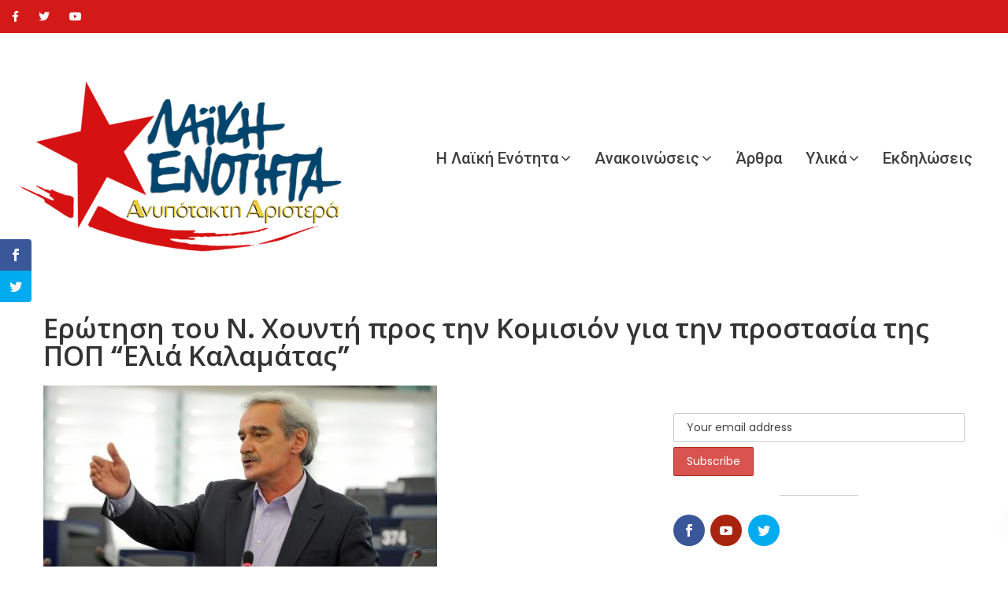

--- FILE ---
content_type: text/html; charset=UTF-8
request_url: https://www.laiki-enotita.gr/2017/09/01/erotisi-tou-n-chounti-pros-tin-komision/
body_size: 23753
content:
<!DOCTYPE html>
<html lang="en-US" prefix="og: https://ogp.me/ns#">

<head>
	<meta charset="UTF-8">
	<meta name="viewport" content="width=device-width, initial-scale=1">
	<link rel="profile" href="https://gmpg.org/xfn/11">

	<script>var et_site_url='https://www.laiki-enotita.gr';var et_post_id='106';function et_core_page_resource_fallback(a,b){"undefined"===typeof b&&(b=a.sheet.cssRules&&0===a.sheet.cssRules.length);b&&(a.onerror=null,a.onload=null,a.href?a.href=et_site_url+"/?et_core_page_resource="+a.id+et_post_id:a.src&&(a.src=et_site_url+"/?et_core_page_resource="+a.id+et_post_id))}
</script>
<!-- Search Engine Optimization by Rank Math - https://rankmath.com/ -->
<title>Ερώτηση του Ν. Χουντή προς την Κομισιόν για την προστασία της ΠΟΠ “Ελιά Καλαμάτας”</title>
<meta name="description" content="ΔΕΛΤΙΟ ΤΥΠΟΥ"/>
<meta name="robots" content="follow, index, max-snippet:-1, max-video-preview:-1, max-image-preview:large"/>
<link rel="canonical" href="https://www.laiki-enotita.gr/2017/09/01/erotisi-tou-n-chounti-pros-tin-komision/" />
<meta property="og:locale" content="en_US" />
<meta property="og:type" content="article" />
<meta property="og:title" content="Ερώτηση του Ν. Χουντή προς την Κομισιόν για την προστασία της ΠΟΠ “Ελιά Καλαμάτας”" />
<meta property="og:description" content="ΔΕΛΤΙΟ ΤΥΠΟΥ" />
<meta property="og:url" content="https://www.laiki-enotita.gr/2017/09/01/erotisi-tou-n-chounti-pros-tin-komision/" />
<meta property="og:site_name" content="Λαϊκή Ενότητα" />
<meta property="article:tag" content="ΕΛΙΑ" />
<meta property="article:tag" content="ΚΟΜΙΣΙΟΝ" />
<meta property="article:tag" content="ΝΙΚΟΣ ΧΟΥΝΤΗΣ" />
<meta property="article:tag" content="ΠΟΠ" />
<meta property="article:section" content="ΕΥΡΩΒΟΥΛΗ" />
<meta property="og:updated_time" content="2020-10-02T18:19:43+03:00" />
<meta property="og:image" content="https://www.laiki-enotita.gr/wp-content/uploads/2017/09/nikos_hountis.jpg" />
<meta property="og:image:secure_url" content="https://www.laiki-enotita.gr/wp-content/uploads/2017/09/nikos_hountis.jpg" />
<meta property="og:image:width" content="500" />
<meta property="og:image:height" content="332" />
<meta property="og:image:alt" content="χουντής" />
<meta property="og:image:type" content="image/jpeg" />
<meta property="article:published_time" content="2017-09-01T09:23:48+03:00" />
<meta property="article:modified_time" content="2020-10-02T18:19:43+03:00" />
<meta name="twitter:card" content="summary_large_image" />
<meta name="twitter:title" content="Ερώτηση του Ν. Χουντή προς την Κομισιόν για την προστασία της ΠΟΠ “Ελιά Καλαμάτας”" />
<meta name="twitter:description" content="ΔΕΛΤΙΟ ΤΥΠΟΥ" />
<meta name="twitter:image" content="https://www.laiki-enotita.gr/wp-content/uploads/2017/09/nikos_hountis.jpg" />
<meta name="twitter:label1" content="Written by" />
<meta name="twitter:data1" content="user_laiki" />
<meta name="twitter:label2" content="Time to read" />
<meta name="twitter:data2" content="Less than a minute" />
<script type="application/ld+json" class="rank-math-schema">{"@context":"https://schema.org","@graph":[{"@type":"Organization","@id":"https://www.laiki-enotita.gr/#organization","name":"\u039b\u03b1\u03ca\u03ba\u03ae \u0395\u03bd\u03cc\u03c4\u03b7\u03c4\u03b1","url":"https://www.laiki-enotita.gr"},{"@type":"WebSite","@id":"https://www.laiki-enotita.gr/#website","url":"https://www.laiki-enotita.gr","name":"\u039b\u03b1\u03ca\u03ba\u03ae \u0395\u03bd\u03cc\u03c4\u03b7\u03c4\u03b1","publisher":{"@id":"https://www.laiki-enotita.gr/#organization"},"inLanguage":"en-US"},{"@type":"ImageObject","@id":"https://www.laiki-enotita.gr/wp-content/uploads/2017/09/nikos_hountis.jpg","url":"https://www.laiki-enotita.gr/wp-content/uploads/2017/09/nikos_hountis.jpg","width":"500","height":"332","caption":"\u03c7\u03bf\u03c5\u03bd\u03c4\u03ae\u03c2","inLanguage":"en-US"},{"@type":"WebPage","@id":"https://www.laiki-enotita.gr/2017/09/01/erotisi-tou-n-chounti-pros-tin-komision/#webpage","url":"https://www.laiki-enotita.gr/2017/09/01/erotisi-tou-n-chounti-pros-tin-komision/","name":"\u0395\u03c1\u03ce\u03c4\u03b7\u03c3\u03b7 \u03c4\u03bf\u03c5 \u039d. \u03a7\u03bf\u03c5\u03bd\u03c4\u03ae \u03c0\u03c1\u03bf\u03c2 \u03c4\u03b7\u03bd \u039a\u03bf\u03bc\u03b9\u03c3\u03b9\u03cc\u03bd \u03b3\u03b9\u03b1 \u03c4\u03b7\u03bd \u03c0\u03c1\u03bf\u03c3\u03c4\u03b1\u03c3\u03af\u03b1 \u03c4\u03b7\u03c2 \u03a0\u039f\u03a0 \u201c\u0395\u03bb\u03b9\u03ac \u039a\u03b1\u03bb\u03b1\u03bc\u03ac\u03c4\u03b1\u03c2\u201d","datePublished":"2017-09-01T09:23:48+03:00","dateModified":"2020-10-02T18:19:43+03:00","isPartOf":{"@id":"https://www.laiki-enotita.gr/#website"},"primaryImageOfPage":{"@id":"https://www.laiki-enotita.gr/wp-content/uploads/2017/09/nikos_hountis.jpg"},"inLanguage":"en-US"},{"@type":"Person","@id":"https://www.laiki-enotita.gr/author/user_laiki/","name":"user_laiki","url":"https://www.laiki-enotita.gr/author/user_laiki/","image":{"@type":"ImageObject","@id":"https://secure.gravatar.com/avatar/111a7296cf900c7093eb2bfd8be111ce?s=96&amp;d=mm&amp;r=g","url":"https://secure.gravatar.com/avatar/111a7296cf900c7093eb2bfd8be111ce?s=96&amp;d=mm&amp;r=g","caption":"user_laiki","inLanguage":"en-US"},"worksFor":{"@id":"https://www.laiki-enotita.gr/#organization"}},{"@type":"BlogPosting","headline":"\u0395\u03c1\u03ce\u03c4\u03b7\u03c3\u03b7 \u03c4\u03bf\u03c5 \u039d. \u03a7\u03bf\u03c5\u03bd\u03c4\u03ae \u03c0\u03c1\u03bf\u03c2 \u03c4\u03b7\u03bd \u039a\u03bf\u03bc\u03b9\u03c3\u03b9\u03cc\u03bd \u03b3\u03b9\u03b1 \u03c4\u03b7\u03bd \u03c0\u03c1\u03bf\u03c3\u03c4\u03b1\u03c3\u03af\u03b1 \u03c4\u03b7\u03c2 \u03a0\u039f\u03a0 \u201c\u0395\u03bb\u03b9\u03ac \u039a\u03b1\u03bb\u03b1\u03bc\u03ac\u03c4\u03b1\u03c2\u201d","datePublished":"2017-09-01T09:23:48+03:00","dateModified":"2020-10-02T18:19:43+03:00","articleSection":"\u0395\u03a5\u03a1\u03a9\u0392\u039f\u03a5\u039b\u0397","author":{"@id":"https://www.laiki-enotita.gr/author/user_laiki/","name":"user_laiki"},"publisher":{"@id":"https://www.laiki-enotita.gr/#organization"},"description":"\u0394\u0395\u039b\u03a4\u0399\u039f \u03a4\u03a5\u03a0\u039f\u03a5","name":"\u0395\u03c1\u03ce\u03c4\u03b7\u03c3\u03b7 \u03c4\u03bf\u03c5 \u039d. \u03a7\u03bf\u03c5\u03bd\u03c4\u03ae \u03c0\u03c1\u03bf\u03c2 \u03c4\u03b7\u03bd \u039a\u03bf\u03bc\u03b9\u03c3\u03b9\u03cc\u03bd \u03b3\u03b9\u03b1 \u03c4\u03b7\u03bd \u03c0\u03c1\u03bf\u03c3\u03c4\u03b1\u03c3\u03af\u03b1 \u03c4\u03b7\u03c2 \u03a0\u039f\u03a0 \u201c\u0395\u03bb\u03b9\u03ac \u039a\u03b1\u03bb\u03b1\u03bc\u03ac\u03c4\u03b1\u03c2\u201d","@id":"https://www.laiki-enotita.gr/2017/09/01/erotisi-tou-n-chounti-pros-tin-komision/#richSnippet","isPartOf":{"@id":"https://www.laiki-enotita.gr/2017/09/01/erotisi-tou-n-chounti-pros-tin-komision/#webpage"},"image":{"@id":"https://www.laiki-enotita.gr/wp-content/uploads/2017/09/nikos_hountis.jpg"},"inLanguage":"en-US","mainEntityOfPage":{"@id":"https://www.laiki-enotita.gr/2017/09/01/erotisi-tou-n-chounti-pros-tin-komision/#webpage"}}]}</script>
<!-- /Rank Math WordPress SEO plugin -->

<link rel='dns-prefetch' href='//fonts.googleapis.com' />
<link rel='preconnect' href='https://fonts.gstatic.com' crossorigin />
<link rel="alternate" type="application/rss+xml" title="Λαϊκή Ενότητα &raquo; Feed" href="https://www.laiki-enotita.gr/feed/" />
<link rel="alternate" type="application/rss+xml" title="Λαϊκή Ενότητα &raquo; Comments Feed" href="https://www.laiki-enotita.gr/comments/feed/" />
<link rel="alternate" type="application/rss+xml" title="Λαϊκή Ενότητα &raquo; Ερώτηση του Ν. Χουντή προς την Κομισιόν για την προστασία της ΠΟΠ “Ελιά Καλαμάτας” Comments Feed" href="https://www.laiki-enotita.gr/2017/09/01/erotisi-tou-n-chounti-pros-tin-komision/feed/" />
		<!-- This site uses the Google Analytics by MonsterInsights plugin v9.6.1 - Using Analytics tracking - https://www.monsterinsights.com/ -->
		<!-- Note: MonsterInsights is not currently configured on this site. The site owner needs to authenticate with Google Analytics in the MonsterInsights settings panel. -->
					<!-- No tracking code set -->
				<!-- / Google Analytics by MonsterInsights -->
		<script type="text/javascript">
/* <![CDATA[ */
window._wpemojiSettings = {"baseUrl":"https:\/\/s.w.org\/images\/core\/emoji\/15.0.3\/72x72\/","ext":".png","svgUrl":"https:\/\/s.w.org\/images\/core\/emoji\/15.0.3\/svg\/","svgExt":".svg","source":{"concatemoji":"https:\/\/www.laiki-enotita.gr\/wp-includes\/js\/wp-emoji-release.min.js?ver=6.6.4"}};
/*! This file is auto-generated */
!function(i,n){var o,s,e;function c(e){try{var t={supportTests:e,timestamp:(new Date).valueOf()};sessionStorage.setItem(o,JSON.stringify(t))}catch(e){}}function p(e,t,n){e.clearRect(0,0,e.canvas.width,e.canvas.height),e.fillText(t,0,0);var t=new Uint32Array(e.getImageData(0,0,e.canvas.width,e.canvas.height).data),r=(e.clearRect(0,0,e.canvas.width,e.canvas.height),e.fillText(n,0,0),new Uint32Array(e.getImageData(0,0,e.canvas.width,e.canvas.height).data));return t.every(function(e,t){return e===r[t]})}function u(e,t,n){switch(t){case"flag":return n(e,"\ud83c\udff3\ufe0f\u200d\u26a7\ufe0f","\ud83c\udff3\ufe0f\u200b\u26a7\ufe0f")?!1:!n(e,"\ud83c\uddfa\ud83c\uddf3","\ud83c\uddfa\u200b\ud83c\uddf3")&&!n(e,"\ud83c\udff4\udb40\udc67\udb40\udc62\udb40\udc65\udb40\udc6e\udb40\udc67\udb40\udc7f","\ud83c\udff4\u200b\udb40\udc67\u200b\udb40\udc62\u200b\udb40\udc65\u200b\udb40\udc6e\u200b\udb40\udc67\u200b\udb40\udc7f");case"emoji":return!n(e,"\ud83d\udc26\u200d\u2b1b","\ud83d\udc26\u200b\u2b1b")}return!1}function f(e,t,n){var r="undefined"!=typeof WorkerGlobalScope&&self instanceof WorkerGlobalScope?new OffscreenCanvas(300,150):i.createElement("canvas"),a=r.getContext("2d",{willReadFrequently:!0}),o=(a.textBaseline="top",a.font="600 32px Arial",{});return e.forEach(function(e){o[e]=t(a,e,n)}),o}function t(e){var t=i.createElement("script");t.src=e,t.defer=!0,i.head.appendChild(t)}"undefined"!=typeof Promise&&(o="wpEmojiSettingsSupports",s=["flag","emoji"],n.supports={everything:!0,everythingExceptFlag:!0},e=new Promise(function(e){i.addEventListener("DOMContentLoaded",e,{once:!0})}),new Promise(function(t){var n=function(){try{var e=JSON.parse(sessionStorage.getItem(o));if("object"==typeof e&&"number"==typeof e.timestamp&&(new Date).valueOf()<e.timestamp+604800&&"object"==typeof e.supportTests)return e.supportTests}catch(e){}return null}();if(!n){if("undefined"!=typeof Worker&&"undefined"!=typeof OffscreenCanvas&&"undefined"!=typeof URL&&URL.createObjectURL&&"undefined"!=typeof Blob)try{var e="postMessage("+f.toString()+"("+[JSON.stringify(s),u.toString(),p.toString()].join(",")+"));",r=new Blob([e],{type:"text/javascript"}),a=new Worker(URL.createObjectURL(r),{name:"wpTestEmojiSupports"});return void(a.onmessage=function(e){c(n=e.data),a.terminate(),t(n)})}catch(e){}c(n=f(s,u,p))}t(n)}).then(function(e){for(var t in e)n.supports[t]=e[t],n.supports.everything=n.supports.everything&&n.supports[t],"flag"!==t&&(n.supports.everythingExceptFlag=n.supports.everythingExceptFlag&&n.supports[t]);n.supports.everythingExceptFlag=n.supports.everythingExceptFlag&&!n.supports.flag,n.DOMReady=!1,n.readyCallback=function(){n.DOMReady=!0}}).then(function(){return e}).then(function(){var e;n.supports.everything||(n.readyCallback(),(e=n.source||{}).concatemoji?t(e.concatemoji):e.wpemoji&&e.twemoji&&(t(e.twemoji),t(e.wpemoji)))}))}((window,document),window._wpemojiSettings);
/* ]]> */
</script>
<style id='wp-emoji-styles-inline-css' type='text/css'>

	img.wp-smiley, img.emoji {
		display: inline !important;
		border: none !important;
		box-shadow: none !important;
		height: 1em !important;
		width: 1em !important;
		margin: 0 0.07em !important;
		vertical-align: -0.1em !important;
		background: none !important;
		padding: 0 !important;
	}
</style>
<link rel='stylesheet' id='wp-block-library-css' href='https://www.laiki-enotita.gr/wp-includes/css/dist/block-library/style.min.css?ver=6.6.4' type='text/css' media='all' />
<style id='wp-block-library-theme-inline-css' type='text/css'>
.wp-block-audio :where(figcaption){color:#555;font-size:13px;text-align:center}.is-dark-theme .wp-block-audio :where(figcaption){color:#ffffffa6}.wp-block-audio{margin:0 0 1em}.wp-block-code{border:1px solid #ccc;border-radius:4px;font-family:Menlo,Consolas,monaco,monospace;padding:.8em 1em}.wp-block-embed :where(figcaption){color:#555;font-size:13px;text-align:center}.is-dark-theme .wp-block-embed :where(figcaption){color:#ffffffa6}.wp-block-embed{margin:0 0 1em}.blocks-gallery-caption{color:#555;font-size:13px;text-align:center}.is-dark-theme .blocks-gallery-caption{color:#ffffffa6}:root :where(.wp-block-image figcaption){color:#555;font-size:13px;text-align:center}.is-dark-theme :root :where(.wp-block-image figcaption){color:#ffffffa6}.wp-block-image{margin:0 0 1em}.wp-block-pullquote{border-bottom:4px solid;border-top:4px solid;color:currentColor;margin-bottom:1.75em}.wp-block-pullquote cite,.wp-block-pullquote footer,.wp-block-pullquote__citation{color:currentColor;font-size:.8125em;font-style:normal;text-transform:uppercase}.wp-block-quote{border-left:.25em solid;margin:0 0 1.75em;padding-left:1em}.wp-block-quote cite,.wp-block-quote footer{color:currentColor;font-size:.8125em;font-style:normal;position:relative}.wp-block-quote.has-text-align-right{border-left:none;border-right:.25em solid;padding-left:0;padding-right:1em}.wp-block-quote.has-text-align-center{border:none;padding-left:0}.wp-block-quote.is-large,.wp-block-quote.is-style-large,.wp-block-quote.is-style-plain{border:none}.wp-block-search .wp-block-search__label{font-weight:700}.wp-block-search__button{border:1px solid #ccc;padding:.375em .625em}:where(.wp-block-group.has-background){padding:1.25em 2.375em}.wp-block-separator.has-css-opacity{opacity:.4}.wp-block-separator{border:none;border-bottom:2px solid;margin-left:auto;margin-right:auto}.wp-block-separator.has-alpha-channel-opacity{opacity:1}.wp-block-separator:not(.is-style-wide):not(.is-style-dots){width:100px}.wp-block-separator.has-background:not(.is-style-dots){border-bottom:none;height:1px}.wp-block-separator.has-background:not(.is-style-wide):not(.is-style-dots){height:2px}.wp-block-table{margin:0 0 1em}.wp-block-table td,.wp-block-table th{word-break:normal}.wp-block-table :where(figcaption){color:#555;font-size:13px;text-align:center}.is-dark-theme .wp-block-table :where(figcaption){color:#ffffffa6}.wp-block-video :where(figcaption){color:#555;font-size:13px;text-align:center}.is-dark-theme .wp-block-video :where(figcaption){color:#ffffffa6}.wp-block-video{margin:0 0 1em}:root :where(.wp-block-template-part.has-background){margin-bottom:0;margin-top:0;padding:1.25em 2.375em}
</style>
<style id='rank-math-toc-block-style-inline-css' type='text/css'>
.wp-block-rank-math-toc-block nav ol{counter-reset:item}.wp-block-rank-math-toc-block nav ol li{display:block}.wp-block-rank-math-toc-block nav ol li:before{content:counters(item, ".") ". ";counter-increment:item}

</style>
<style id='classic-theme-styles-inline-css' type='text/css'>
/*! This file is auto-generated */
.wp-block-button__link{color:#fff;background-color:#32373c;border-radius:9999px;box-shadow:none;text-decoration:none;padding:calc(.667em + 2px) calc(1.333em + 2px);font-size:1.125em}.wp-block-file__button{background:#32373c;color:#fff;text-decoration:none}
</style>
<style id='global-styles-inline-css' type='text/css'>
:root{--wp--preset--aspect-ratio--square: 1;--wp--preset--aspect-ratio--4-3: 4/3;--wp--preset--aspect-ratio--3-4: 3/4;--wp--preset--aspect-ratio--3-2: 3/2;--wp--preset--aspect-ratio--2-3: 2/3;--wp--preset--aspect-ratio--16-9: 16/9;--wp--preset--aspect-ratio--9-16: 9/16;--wp--preset--color--black: #000000;--wp--preset--color--cyan-bluish-gray: #abb8c3;--wp--preset--color--white: #fff;--wp--preset--color--pale-pink: #f78da7;--wp--preset--color--vivid-red: #cf2e2e;--wp--preset--color--luminous-vivid-orange: #ff6900;--wp--preset--color--luminous-vivid-amber: #fcb900;--wp--preset--color--light-green-cyan: #7bdcb5;--wp--preset--color--vivid-green-cyan: #00d084;--wp--preset--color--pale-cyan-blue: #8ed1fc;--wp--preset--color--vivid-cyan-blue: #0693e3;--wp--preset--color--vivid-purple: #9b51e0;--wp--preset--color--dark-gray: #1a1a1a;--wp--preset--color--medium-gray: #686868;--wp--preset--color--light-gray: #e5e5e5;--wp--preset--color--blue-gray: #4d545c;--wp--preset--color--bright-blue: #007acc;--wp--preset--color--light-blue: #9adffd;--wp--preset--color--dark-brown: #402b30;--wp--preset--color--medium-brown: #774e24;--wp--preset--color--dark-red: #640c1f;--wp--preset--color--bright-red: #ff675f;--wp--preset--color--yellow: #ffef8e;--wp--preset--gradient--vivid-cyan-blue-to-vivid-purple: linear-gradient(135deg,rgba(6,147,227,1) 0%,rgb(155,81,224) 100%);--wp--preset--gradient--light-green-cyan-to-vivid-green-cyan: linear-gradient(135deg,rgb(122,220,180) 0%,rgb(0,208,130) 100%);--wp--preset--gradient--luminous-vivid-amber-to-luminous-vivid-orange: linear-gradient(135deg,rgba(252,185,0,1) 0%,rgba(255,105,0,1) 100%);--wp--preset--gradient--luminous-vivid-orange-to-vivid-red: linear-gradient(135deg,rgba(255,105,0,1) 0%,rgb(207,46,46) 100%);--wp--preset--gradient--very-light-gray-to-cyan-bluish-gray: linear-gradient(135deg,rgb(238,238,238) 0%,rgb(169,184,195) 100%);--wp--preset--gradient--cool-to-warm-spectrum: linear-gradient(135deg,rgb(74,234,220) 0%,rgb(151,120,209) 20%,rgb(207,42,186) 40%,rgb(238,44,130) 60%,rgb(251,105,98) 80%,rgb(254,248,76) 100%);--wp--preset--gradient--blush-light-purple: linear-gradient(135deg,rgb(255,206,236) 0%,rgb(152,150,240) 100%);--wp--preset--gradient--blush-bordeaux: linear-gradient(135deg,rgb(254,205,165) 0%,rgb(254,45,45) 50%,rgb(107,0,62) 100%);--wp--preset--gradient--luminous-dusk: linear-gradient(135deg,rgb(255,203,112) 0%,rgb(199,81,192) 50%,rgb(65,88,208) 100%);--wp--preset--gradient--pale-ocean: linear-gradient(135deg,rgb(255,245,203) 0%,rgb(182,227,212) 50%,rgb(51,167,181) 100%);--wp--preset--gradient--electric-grass: linear-gradient(135deg,rgb(202,248,128) 0%,rgb(113,206,126) 100%);--wp--preset--gradient--midnight: linear-gradient(135deg,rgb(2,3,129) 0%,rgb(40,116,252) 100%);--wp--preset--font-size--small: 13px;--wp--preset--font-size--medium: 20px;--wp--preset--font-size--large: 36px;--wp--preset--font-size--x-large: 42px;--wp--preset--spacing--20: 0.44rem;--wp--preset--spacing--30: 0.67rem;--wp--preset--spacing--40: 1rem;--wp--preset--spacing--50: 1.5rem;--wp--preset--spacing--60: 2.25rem;--wp--preset--spacing--70: 3.38rem;--wp--preset--spacing--80: 5.06rem;--wp--preset--shadow--natural: 6px 6px 9px rgba(0, 0, 0, 0.2);--wp--preset--shadow--deep: 12px 12px 50px rgba(0, 0, 0, 0.4);--wp--preset--shadow--sharp: 6px 6px 0px rgba(0, 0, 0, 0.2);--wp--preset--shadow--outlined: 6px 6px 0px -3px rgba(255, 255, 255, 1), 6px 6px rgba(0, 0, 0, 1);--wp--preset--shadow--crisp: 6px 6px 0px rgba(0, 0, 0, 1);}:where(.is-layout-flex){gap: 0.5em;}:where(.is-layout-grid){gap: 0.5em;}body .is-layout-flex{display: flex;}.is-layout-flex{flex-wrap: wrap;align-items: center;}.is-layout-flex > :is(*, div){margin: 0;}body .is-layout-grid{display: grid;}.is-layout-grid > :is(*, div){margin: 0;}:where(.wp-block-columns.is-layout-flex){gap: 2em;}:where(.wp-block-columns.is-layout-grid){gap: 2em;}:where(.wp-block-post-template.is-layout-flex){gap: 1.25em;}:where(.wp-block-post-template.is-layout-grid){gap: 1.25em;}.has-black-color{color: var(--wp--preset--color--black) !important;}.has-cyan-bluish-gray-color{color: var(--wp--preset--color--cyan-bluish-gray) !important;}.has-white-color{color: var(--wp--preset--color--white) !important;}.has-pale-pink-color{color: var(--wp--preset--color--pale-pink) !important;}.has-vivid-red-color{color: var(--wp--preset--color--vivid-red) !important;}.has-luminous-vivid-orange-color{color: var(--wp--preset--color--luminous-vivid-orange) !important;}.has-luminous-vivid-amber-color{color: var(--wp--preset--color--luminous-vivid-amber) !important;}.has-light-green-cyan-color{color: var(--wp--preset--color--light-green-cyan) !important;}.has-vivid-green-cyan-color{color: var(--wp--preset--color--vivid-green-cyan) !important;}.has-pale-cyan-blue-color{color: var(--wp--preset--color--pale-cyan-blue) !important;}.has-vivid-cyan-blue-color{color: var(--wp--preset--color--vivid-cyan-blue) !important;}.has-vivid-purple-color{color: var(--wp--preset--color--vivid-purple) !important;}.has-black-background-color{background-color: var(--wp--preset--color--black) !important;}.has-cyan-bluish-gray-background-color{background-color: var(--wp--preset--color--cyan-bluish-gray) !important;}.has-white-background-color{background-color: var(--wp--preset--color--white) !important;}.has-pale-pink-background-color{background-color: var(--wp--preset--color--pale-pink) !important;}.has-vivid-red-background-color{background-color: var(--wp--preset--color--vivid-red) !important;}.has-luminous-vivid-orange-background-color{background-color: var(--wp--preset--color--luminous-vivid-orange) !important;}.has-luminous-vivid-amber-background-color{background-color: var(--wp--preset--color--luminous-vivid-amber) !important;}.has-light-green-cyan-background-color{background-color: var(--wp--preset--color--light-green-cyan) !important;}.has-vivid-green-cyan-background-color{background-color: var(--wp--preset--color--vivid-green-cyan) !important;}.has-pale-cyan-blue-background-color{background-color: var(--wp--preset--color--pale-cyan-blue) !important;}.has-vivid-cyan-blue-background-color{background-color: var(--wp--preset--color--vivid-cyan-blue) !important;}.has-vivid-purple-background-color{background-color: var(--wp--preset--color--vivid-purple) !important;}.has-black-border-color{border-color: var(--wp--preset--color--black) !important;}.has-cyan-bluish-gray-border-color{border-color: var(--wp--preset--color--cyan-bluish-gray) !important;}.has-white-border-color{border-color: var(--wp--preset--color--white) !important;}.has-pale-pink-border-color{border-color: var(--wp--preset--color--pale-pink) !important;}.has-vivid-red-border-color{border-color: var(--wp--preset--color--vivid-red) !important;}.has-luminous-vivid-orange-border-color{border-color: var(--wp--preset--color--luminous-vivid-orange) !important;}.has-luminous-vivid-amber-border-color{border-color: var(--wp--preset--color--luminous-vivid-amber) !important;}.has-light-green-cyan-border-color{border-color: var(--wp--preset--color--light-green-cyan) !important;}.has-vivid-green-cyan-border-color{border-color: var(--wp--preset--color--vivid-green-cyan) !important;}.has-pale-cyan-blue-border-color{border-color: var(--wp--preset--color--pale-cyan-blue) !important;}.has-vivid-cyan-blue-border-color{border-color: var(--wp--preset--color--vivid-cyan-blue) !important;}.has-vivid-purple-border-color{border-color: var(--wp--preset--color--vivid-purple) !important;}.has-vivid-cyan-blue-to-vivid-purple-gradient-background{background: var(--wp--preset--gradient--vivid-cyan-blue-to-vivid-purple) !important;}.has-light-green-cyan-to-vivid-green-cyan-gradient-background{background: var(--wp--preset--gradient--light-green-cyan-to-vivid-green-cyan) !important;}.has-luminous-vivid-amber-to-luminous-vivid-orange-gradient-background{background: var(--wp--preset--gradient--luminous-vivid-amber-to-luminous-vivid-orange) !important;}.has-luminous-vivid-orange-to-vivid-red-gradient-background{background: var(--wp--preset--gradient--luminous-vivid-orange-to-vivid-red) !important;}.has-very-light-gray-to-cyan-bluish-gray-gradient-background{background: var(--wp--preset--gradient--very-light-gray-to-cyan-bluish-gray) !important;}.has-cool-to-warm-spectrum-gradient-background{background: var(--wp--preset--gradient--cool-to-warm-spectrum) !important;}.has-blush-light-purple-gradient-background{background: var(--wp--preset--gradient--blush-light-purple) !important;}.has-blush-bordeaux-gradient-background{background: var(--wp--preset--gradient--blush-bordeaux) !important;}.has-luminous-dusk-gradient-background{background: var(--wp--preset--gradient--luminous-dusk) !important;}.has-pale-ocean-gradient-background{background: var(--wp--preset--gradient--pale-ocean) !important;}.has-electric-grass-gradient-background{background: var(--wp--preset--gradient--electric-grass) !important;}.has-midnight-gradient-background{background: var(--wp--preset--gradient--midnight) !important;}.has-small-font-size{font-size: var(--wp--preset--font-size--small) !important;}.has-medium-font-size{font-size: var(--wp--preset--font-size--medium) !important;}.has-large-font-size{font-size: var(--wp--preset--font-size--large) !important;}.has-x-large-font-size{font-size: var(--wp--preset--font-size--x-large) !important;}
:where(.wp-block-post-template.is-layout-flex){gap: 1.25em;}:where(.wp-block-post-template.is-layout-grid){gap: 1.25em;}
:where(.wp-block-columns.is-layout-flex){gap: 2em;}:where(.wp-block-columns.is-layout-grid){gap: 2em;}
:root :where(.wp-block-pullquote){font-size: 1.5em;line-height: 1.6;}
</style>
<link rel='stylesheet' id='advanced-page-visit-counter-css' href='https://www.laiki-enotita.gr/wp-content/plugins/advanced-page-visit-counter/public/css/advanced-page-visit-counter-public.css?ver=8.0.6' type='text/css' media='all' />
<link rel='stylesheet' id='contact-form-7-css' href='https://www.laiki-enotita.gr/wp-content/plugins/contact-form-7/includes/css/styles.css?ver=5.9.7' type='text/css' media='all' />
<link rel='stylesheet' id='bootstrap-css' href='https://www.laiki-enotita.gr/wp-content/plugins/wp-politic/assets/css/bootstrap.min.css?ver=6.6.4' type='text/css' media='all' />
<link rel='stylesheet' id='font-awesome-css' href='https://www.laiki-enotita.gr/wp-content/plugins/elementor/assets/lib/font-awesome/css/font-awesome.min.css?ver=4.7.0' type='text/css' media='all' />
<link rel='stylesheet' id='fancybox-css' href='https://www.laiki-enotita.gr/wp-content/plugins/wp-politic/assets/css/jquery.fancybox.css?ver=6.6.4' type='text/css' media='all' />
<link rel='stylesheet' id='jqvmap-css' href='https://www.laiki-enotita.gr/wp-content/plugins/wp-politic/assets/css/jqvmap.min.css?ver=6.6.4' type='text/css' media='all' />
<link rel='stylesheet' id='magnific-popup-css' href='https://www.laiki-enotita.gr/wp-content/plugins/wp-politic/assets/css/magnific-popup.css?ver=6.6.4' type='text/css' media='all' />
<link rel='stylesheet' id='wppolitic-vendors-css' href='https://www.laiki-enotita.gr/wp-content/plugins/wp-politic/assets/css/wppolitic-vendors.css?ver=6.6.4' type='text/css' media='all' />
<link rel='stylesheet' id='swiper-css' href='https://www.laiki-enotita.gr/wp-content/plugins/elementor/assets/lib/swiper/v8/css/swiper.min.css?ver=8.4.5' type='text/css' media='all' />
<link rel='stylesheet' id='wppolitic-widgets-css' href='https://www.laiki-enotita.gr/wp-content/plugins/wp-politic/assets/css/wppolitic-widgets.css?ver=6.6.4' type='text/css' media='all' />
<link rel='stylesheet' id='mc4wp-form-themes-css' href='https://www.laiki-enotita.gr/wp-content/plugins/mailchimp-for-wp/assets/css/form-themes.css?ver=4.9.14' type='text/css' media='all' />
<link rel='stylesheet' id='et_monarch-css-css' href='https://www.laiki-enotita.gr/wp-content/plugins/monarch/css/style.css?ver=1.4.14' type='text/css' media='all' />
<link rel='stylesheet' id='et-gf-open-sans-css' href='https://fonts.googleapis.com/css?family=Open+Sans:400,700' type='text/css' media='all' />
<link rel='stylesheet' id='htbbootstrap-css' href='https://www.laiki-enotita.gr/wp-content/plugins/ht-mega-for-elementor/assets/css/htbbootstrap.css?ver=2.5.8' type='text/css' media='all' />
<link rel='stylesheet' id='htmega-animation-css' href='https://www.laiki-enotita.gr/wp-content/plugins/ht-mega-for-elementor/assets/css/animation.css?ver=2.5.8' type='text/css' media='all' />
<link rel='stylesheet' id='htmega-keyframes-css' href='https://www.laiki-enotita.gr/wp-content/plugins/ht-mega-for-elementor/assets/css/htmega-keyframes.css?ver=2.5.8' type='text/css' media='all' />
<link rel='stylesheet' id='htbuilder-main-css' href='https://www.laiki-enotita.gr/wp-content/plugins/ht-mega-for-elementor/assets/extensions/ht-builder/css/htbuilder.css?ver=2.5.8' type='text/css' media='all' />
<link rel='stylesheet' id='politicem-font-css' href='https://fonts.googleapis.com/css?family=Open+Sans%3A300%2C400%2C600%2C700%7CPoppins%3A100%2C100i%2C200%2C200i%2C300%2C300i%2C400%2C400i%2C500%2C600%2C700%2C800%2C900&#038;subset=latin%2Clatin-ext&#038;ver=6.6.4' type='text/css' media='all' />
<link rel='stylesheet' id='icon-font-css' href='https://www.laiki-enotita.gr/wp-content/themes/politicem/css/icon-font.min.css?ver=6.6.4' type='text/css' media='all' />
<link rel='stylesheet' id='animate-css' href='https://www.laiki-enotita.gr/wp-content/themes/politicem/css/animate.css?ver=6.6.4' type='text/css' media='all' />
<link rel='stylesheet' id='slick-css' href='https://www.laiki-enotita.gr/wp-content/plugins/ht-mega-for-elementor/assets/css/slick.min.css?ver=2.5.8' type='text/css' media='all' />
<link rel='stylesheet' id='owl-carousels-css' href='https://www.laiki-enotita.gr/wp-content/themes/politicem/css/owl.carousel.min.css?ver=6.6.4' type='text/css' media='all' />
<link rel='stylesheet' id='mean-menu-css' href='https://www.laiki-enotita.gr/wp-content/themes/politicem/css/meanmenu.min.css?ver=6.6.4' type='text/css' media='all' />
<link rel='stylesheet' id='politicem-default-style-css' href='https://www.laiki-enotita.gr/wp-content/themes/politicem/css/theme-default.css?ver=6.6.4' type='text/css' media='all' />
<link rel='stylesheet' id='politicem-blog-style-css' href='https://www.laiki-enotita.gr/wp-content/themes/politicem/css/blog-post.css?ver=6.6.4' type='text/css' media='all' />
<link rel='stylesheet' id='politicem-main-style-css' href='https://www.laiki-enotita.gr/wp-content/themes/politicem/css/theme-style.css?ver=6.6.4' type='text/css' media='all' />
<link rel='stylesheet' id='politicem-style-css' href='https://www.laiki-enotita.gr/wp-content/themes/politicem/style.css?ver=6.6.4' type='text/css' media='all' />
<link rel='stylesheet' id='politicem-blocks-css' href='https://www.laiki-enotita.gr/wp-content/themes/politicem/css/blocks.css?ver=6.6.4' type='text/css' media='all' />
<link rel='stylesheet' id='politicem-responsive-css' href='https://www.laiki-enotita.gr/wp-content/themes/politicem/css/responsive.css?ver=6.6.4' type='text/css' media='all' />
<link rel='stylesheet' id='recent-posts-widget-with-thumbnails-public-style-css' href='https://www.laiki-enotita.gr/wp-content/plugins/recent-posts-widget-with-thumbnails/public.css?ver=7.1.1' type='text/css' media='all' />
<link rel='stylesheet' id='dashicons-css' href='https://www.laiki-enotita.gr/wp-includes/css/dashicons.min.css?ver=6.6.4' type='text/css' media='all' />
<link rel='stylesheet' id='__EPYT__style-css' href='https://www.laiki-enotita.gr/wp-content/plugins/youtube-embed-plus/styles/ytprefs.min.css?ver=14.2.1.2' type='text/css' media='all' />
<style id='__EPYT__style-inline-css' type='text/css'>

                .epyt-gallery-thumb {
                        width: 33.333%;
                }
                
</style>
<link rel="preload" as="style" href="https://fonts.googleapis.com/css?family=Roboto:100,200,300,400,500,600,700,800,900,100italic,200italic,300italic,400italic,500italic,600italic,700italic,800italic,900italic&#038;display=swap&#038;ver=1768834366" /><link rel="stylesheet" href="https://fonts.googleapis.com/css?family=Roboto:100,200,300,400,500,600,700,800,900,100italic,200italic,300italic,400italic,500italic,600italic,700italic,800italic,900italic&#038;display=swap&#038;ver=1768834366" media="print" onload="this.media='all'"><noscript><link rel="stylesheet" href="https://fonts.googleapis.com/css?family=Roboto:100,200,300,400,500,600,700,800,900,100italic,200italic,300italic,400italic,500italic,600italic,700italic,800italic,900italic&#038;display=swap&#038;ver=1768834366" /></noscript><link rel='stylesheet' id='politicem-dynamic-style-css' href='https://www.laiki-enotita.gr/wp-content/themes/politicem/css/dynamic-style.css?ver=6.6.4' type='text/css' media='all' />
<style id='politicem-dynamic-style-inline-css' type='text/css'>

		
		
		
		

		.page-wrapper{
				padding-top:10px; 
			}
		
		
		
		
		.primary-nav-wrap nav ul li a,.default-menu nav>ul>li>a, .primary-nav-one-page nav>ul>li>a{
			font-family:Roboto;
		}
		.primary-nav-wrap nav ul li a,.default-menu nav>ul>li>a, .primary-nav-one-page nav>ul>li>a{
			font-weight:500;
		}
		.primary-nav-wrap nav ul li a,.default-menu nav>ul>li>a, .primary-nav-one-page nav>ul>li>a{
			text-transform:capitalize;
		}
		
		.primary-nav-wrap nav ul li a,.default-menu nav>ul>li>a, .primary-nav-one-page nav>ul>li>a{
			font-size:20px; 
		}
		.primary-nav-wrap nav ul li a,.default-menu nav>ul>li>a, .primary-nav-one-page nav>ul>li>a{
			line-height:20px; 
		}
		

		
		
		.page__title__inner .page-title,.page__title__inner>h1{
				text-transform:capitalize;
			}
		
		.page__title__inner .page-title,.page__title__inner>h1{
				font-size:30px; 
			}
		.page__title__inner .page-title,.page__title__inner>h1{
				line-height:25px; 
			}
		
		.page__title__inner .page-title,.page__title__inner>h1{
				color: #d41a18; 
			}

		
		
		.page__title__inner .page-sub-title{
				text-transform:capitalize;
			}
		
		
		
		
		

		.page__title__wrapper .page__title__inner{
				padding-top:40px; 
			} 
		 
		.page__title__wrapper .page__title__inner{
				padding-bottom:20px; 
			} 
		 
		@media (max-width: 767px) { 
			 
			 
			 
			
		}
		section.page__title__wrapper{
				background-color:transparent; 
			}
		
		
		
		
		

		
		

		
		
		

		
		
		

		
		
		
		
		
		

		
		
		
		

		
		
		
		
</style>
<script type="text/javascript" src="https://www.laiki-enotita.gr/wp-includes/js/jquery/jquery.min.js?ver=3.7.1" id="jquery-core-js"></script>
<script type="text/javascript" src="https://www.laiki-enotita.gr/wp-includes/js/jquery/jquery-migrate.min.js?ver=3.4.1" id="jquery-migrate-js"></script>
<script type="text/javascript" id="advanced-page-visit-counter-js-extra">
/* <![CDATA[ */
var apvc_rest = {"ap_rest_url":"https:\/\/www.laiki-enotita.gr\/wp-json\/","wp_rest":"9b87233699","ap_cpt":"post"};
/* ]]> */
</script>
<script type="text/javascript" src="https://www.laiki-enotita.gr/wp-content/plugins/advanced-page-visit-counter/public/js/advanced-page-visit-counter-public.js?ver=8.0.6" id="advanced-page-visit-counter-js"></script>
<script type="text/javascript" src="https://www.laiki-enotita.gr/wp-content/plugins/wp-politic/assets/js/jquery.vmap.min.js?ver=1.0.0" id="vmap-js"></script>
<script type="text/javascript" src="https://www.laiki-enotita.gr/wp-content/plugins/wp-politic/assets/js/maps/jquery.vmap.world.js?ver=1.0.0" id="vmap-world-js"></script>
<script type="text/javascript" id="wppolitic-vendors-js-extra">
/* <![CDATA[ */
var Wppolitic_localize_Data = {"wppolitictimezoone":"","wppoliticlang":"en-US"};
/* ]]> */
</script>
<script type="text/javascript" src="https://www.laiki-enotita.gr/wp-content/plugins/wp-politic/assets/js/wppolitic-vendors.js?ver=6.6.4" id="wppolitic-vendors-js"></script>
<script type="text/javascript" src="https://www.laiki-enotita.gr/wp-content/themes/politicem/js/owl.carousel.min.js?ver=2.2.1" id="owl-carousels-js"></script>
<script type="text/javascript" id="__ytprefs__-js-extra">
/* <![CDATA[ */
var _EPYT_ = {"ajaxurl":"https:\/\/www.laiki-enotita.gr\/wp-admin\/admin-ajax.php","security":"622c43b944","gallery_scrolloffset":"20","eppathtoscripts":"https:\/\/www.laiki-enotita.gr\/wp-content\/plugins\/youtube-embed-plus\/scripts\/","eppath":"https:\/\/www.laiki-enotita.gr\/wp-content\/plugins\/youtube-embed-plus\/","epresponsiveselector":"[\"iframe.__youtube_prefs_widget__\"]","epdovol":"1","version":"14.2.1.2","evselector":"iframe.__youtube_prefs__[src], iframe[src*=\"youtube.com\/embed\/\"], iframe[src*=\"youtube-nocookie.com\/embed\/\"]","ajax_compat":"","maxres_facade":"eager","ytapi_load":"light","pause_others":"","stopMobileBuffer":"1","facade_mode":"","not_live_on_channel":"","vi_active":"","vi_js_posttypes":[]};
/* ]]> */
</script>
<script type="text/javascript" src="https://www.laiki-enotita.gr/wp-content/plugins/youtube-embed-plus/scripts/ytprefs.min.js?ver=14.2.1.2" id="__ytprefs__-js"></script>
<link rel="https://api.w.org/" href="https://www.laiki-enotita.gr/wp-json/" /><link rel="alternate" title="JSON" type="application/json" href="https://www.laiki-enotita.gr/wp-json/wp/v2/posts/106" /><link rel="EditURI" type="application/rsd+xml" title="RSD" href="https://www.laiki-enotita.gr/xmlrpc.php?rsd" />
<meta name="generator" content="WordPress 6.6.4" />
<link rel='shortlink' href='https://www.laiki-enotita.gr/?p=106' />
<meta name="generator" content="Redux 4.4.18" /><style type="text/css" id="et-social-custom-css">
				 
			</style><link rel="preload" href="https://www.laiki-enotita.gr/wp-content/plugins/monarch/core/admin/fonts/modules.ttf" as="font" crossorigin="anonymous"><link rel="pingback" href="https://www.laiki-enotita.gr/xmlrpc.php">	
	<link rel="shortcut icon" href="https://www.laiki-enotita.gr/wp-content/uploads/2019/04/cropped-favicon1.png" />
			<!-- For iPhone -->
		<link rel="apple-touch-icon-precomposed" href="https://www.laiki-enotita.gr/wp-content/uploads/2019/04/cropped-favicon1.png">
			<!-- For iPhone 4 Retina display -->
		<link rel="apple-touch-icon" sizes="114x114" href="https://www.laiki-enotita.gr/wp-content/uploads/2019/04/cropped-favicon1.png">
			<!-- For iPad -->
		<link rel="apple-touch-icon" sizes="72x72" href="https://www.laiki-enotita.gr/wp-content/uploads/2019/04/cropped-favicon1.png">
			<!-- For iPad Retina display -->
		<link rel="apple-touch-icon" sizes="144x144" href="https://www.laiki-enotita.gr/wp-content/themes/politicem/favicon.ico">
		
	
<meta name="generator" content="Elementor 3.18.3; features: e_dom_optimization, e_optimized_assets_loading, e_optimized_css_loading, additional_custom_breakpoints, block_editor_assets_optimize, e_image_loading_optimization; settings: css_print_method-external, google_font-enabled, font_display-swap">
		<style type="text/css" id="wp-custom-css">
			.wppolitic_blog-post {    width: 350px;    }
.wppolitic_blog-thumb img{    width: 350px;    height: 250px; }



.post-title {
  display: none;
}

.single-post h1 {
  text-transform: none !important;
}

.sidebar-title {
    color: #232323;
    font-size: 49px;
    font-weight: 500; /* semi-bold */
    position: relative;
    margin-top: 0;
    word-break: break-word;
}
		</style>
		<style id="politicem_opt-dynamic-css" title="dynamic-css" class="redux-options-output">.header-top-area{background-color:#d41a18;}.header-top-area{padding-top:5px;padding-bottom:5px;}.page__title__inner h1,.page__title__inner>h1{text-transform:capitalize;line-height:25px;color:#d41a18;font-size:30px;}.page__title__wrapper.single-post .page__title__inner .page-title{line-height:35px;color:#333333;font-size:35px;}.page__title__wrapper.single-post .page__title__inner{padding-top:40px;padding-bottom:10px;}.blog-story-area{padding-top:10px;padding-bottom:10px;}.sidebar-title{text-transform:capitalize;}</style>
</head>

<body class="post-template-default single single-post postid-106 single-format-standard wp-embed-responsive et_monarch group-blog wide-layout-active header-default-style-one elementor-default elementor-kit-59105">
		
	<div id="page" class="site site-wrapper wide-layout">
		<div id="politicem">
			<div class="header-top-area   ">
	<div class="container-fluid">
		<div class="row">
			<div class="col-md-4 col-sm-12">
									<div class="header-social">
						<ul>
							<li><a class="facebook social-icon" href="https://www.facebook.com/LaikiEnotitaOfficial/" title="Facebook" target="_blank"><i class="fa fa-facebook"></i></a></li><li><a class="twitter social-icon" href="https://twitter.com/LAE_epikoinonia" title="Twitter" target="_blank"><i class="fa fa-twitter"></i></a></li><li><a class="youtube social-icon" href="https://www.youtube.com/@LaikiEnotitaOfficial/" title="Youtube" target="_blank"><i class="fa fa-youtube"></i></a></li>						</ul>
					</div>
							</div>
			<div class="col-md-8 col-sm-12">
							</div>
		</div>
	</div>
</div>
<header class="header-default main-header clearfix  header-sticky header-transparent-none">
	<div class="header-area">
		<div class="container-fluid">
			<div class="row">
				<div class="col-xs-12 col-sm-12 col-md-12 col-lg-12">

					
					<div class="header-menu-wrap logo-left ">
						<!-- Start Logo Wrapper  -->
						<div class="site-title">

															<a href="https://www.laiki-enotita.gr/" title="Λαϊκή Ενότητα" rel="home">

									

										<img class="politicem_dft_logo" src="https://www.laiki-enotita.gr/wp-content/uploads/2023/03/logo-lae450width.png" data-at2x="https://www.laiki-enotita.gr/wp-content/uploads/2023/03/logo-lae2000x500-1.png" alt="Λαϊκή Ενότητα">

										<img class="politicem_stc_logo" src="https://www.laiki-enotita.gr/wp-content/uploads/2023/03/logo-lae1000x250-1.png" alt="Λαϊκή Ενότητα">

										<img class="politicem_mbl_logo" src="https://www.laiki-enotita.gr/wp-content/uploads/2023/03/logo-lae1000x250-1.png" alt="Λαϊκή Ενότητα">

									
								</a>
							
						</div>
						<!-- End Logo Wrapper -->
						<!-- Start Primary Menu Wrapper -->
						<div class="primary-nav-wrap nav-horizontal default-menu default-style-one">
							<nav>
								<ul id="menu-home-menu" class="menu"><li id="menu-item-59864" class="menu-item menu-item-type-taxonomy menu-item-object-category menu-item-has-children menu-item-59864"><a href="https://www.laiki-enotita.gr/category/laiki-enotita/">Η Λαϊκή Ενότητα</a>
<ul class="sub-menu">
	<li id="menu-item-59865" class="menu-item menu-item-type-taxonomy menu-item-object-category menu-item-59865"><a href="https://www.laiki-enotita.gr/category/laiki-enotita/theseis/">Θέσεις</a></li>
	<li id="menu-item-59866" class="menu-item menu-item-type-taxonomy menu-item-object-category menu-item-59866"><a href="https://www.laiki-enotita.gr/category/laiki-enotita/organa/">Όργανα</a></li>
</ul>
</li>
<li id="menu-item-59803" class="menu-item menu-item-type-taxonomy menu-item-object-category menu-item-has-children menu-item-59803"><a href="https://www.laiki-enotita.gr/category/anakoinoseis-diloseis/">Ανακοινώσεις</a>
<ul class="sub-menu">
	<li id="menu-item-59804" class="menu-item menu-item-type-taxonomy menu-item-object-category menu-item-59804"><a href="https://www.laiki-enotita.gr/category/anakoinoseis-diloseis/agrotika/">Αγροτικά</a></li>
	<li id="menu-item-59805" class="menu-item menu-item-type-taxonomy menu-item-object-category menu-item-59805"><a href="https://www.laiki-enotita.gr/category/anakoinoseis-diloseis/aristera/">Αριστερά</a></li>
	<li id="menu-item-59806" class="menu-item menu-item-type-taxonomy menu-item-object-category menu-item-59806"><a href="https://www.laiki-enotita.gr/category/anakoinoseis-diloseis/aftodioikitika/">Αυτοδιοίκηση</a></li>
	<li id="menu-item-59807" class="menu-item menu-item-type-taxonomy menu-item-object-category menu-item-59807"><a href="https://www.laiki-enotita.gr/category/anakoinoseis-diloseis/diethni/">Διεθνή</a></li>
	<li id="menu-item-59808" class="menu-item menu-item-type-taxonomy menu-item-object-category menu-item-59808"><a href="https://www.laiki-enotita.gr/category/anakoinoseis-diloseis/dikaiomata/">Δικαιώματα</a></li>
	<li id="menu-item-59809" class="menu-item menu-item-type-taxonomy menu-item-object-category menu-item-59809"><a href="https://www.laiki-enotita.gr/category/anakoinoseis-diloseis/ergasia/">Εργασία</a></li>
	<li id="menu-item-59810" class="menu-item menu-item-type-taxonomy menu-item-object-category menu-item-59810"><a href="https://www.laiki-enotita.gr/category/anakoinoseis-diloseis/oik-politikh/">Οικονομία</a></li>
	<li id="menu-item-59811" class="menu-item menu-item-type-taxonomy menu-item-object-category menu-item-59811"><a href="https://www.laiki-enotita.gr/category/anakoinoseis-diloseis/politistikapedia/">Παιδεία/Πολιτισμός</a></li>
	<li id="menu-item-59812" class="menu-item menu-item-type-taxonomy menu-item-object-category menu-item-59812"><a href="https://www.laiki-enotita.gr/category/anakoinoseis-diloseis/perivallon/">Περιβάλλον</a></li>
	<li id="menu-item-59813" class="menu-item menu-item-type-taxonomy menu-item-object-category menu-item-59813"><a href="https://www.laiki-enotita.gr/category/anakoinoseis-diloseis/geniki-politiki/">Πολιτική</a></li>
	<li id="menu-item-59814" class="menu-item menu-item-type-taxonomy menu-item-object-category menu-item-59814"><a href="https://www.laiki-enotita.gr/category/anakoinoseis-diloseis/ygeia/">Υγεία</a></li>
</ul>
</li>
<li id="menu-item-59815" class="menu-item menu-item-type-taxonomy menu-item-object-category menu-item-59815"><a href="https://www.laiki-enotita.gr/category/arthra/">Άρθρα</a></li>
<li id="menu-item-59817" class="menu-item menu-item-type-taxonomy menu-item-object-category menu-item-has-children menu-item-59817"><a href="https://www.laiki-enotita.gr/category/yliko/">Υλικά</a>
<ul class="sub-menu">
	<li id="menu-item-59818" class="menu-item menu-item-type-taxonomy menu-item-object-category menu-item-59818"><a href="https://www.laiki-enotita.gr/category/yliko/afises/">Αφίσες</a></li>
	<li id="menu-item-60921" class="menu-item menu-item-type-post_type menu-item-object-page menu-item-60921"><a href="https://www.laiki-enotita.gr/logos/">Λογότυπα</a></li>
	<li id="menu-item-60812" class="menu-item menu-item-type-post_type menu-item-object-page menu-item-60812"><a href="https://www.laiki-enotita.gr/fylladia/">Φυλλάδια</a></li>
</ul>
</li>
<li id="menu-item-59914" class="menu-item menu-item-type-taxonomy menu-item-object-category menu-item-59914"><a href="https://www.laiki-enotita.gr/category/ekdiloseis/">Εκδηλώσεις</a></li>
</ul>							</nav>
													</div>
						<!-- End Primary Menu Wrapper -->
					</div>
				</div>
			</div>
			<!-- Mobile Menu  -->
			<div class="mobile-menu"></div>
		</div>
	</div>
</header>

	

	<section class="page__title__wrapper single-post text-left">
		<div class="container">
			<div class="row">
				<div class="col-md-12">
					<div class="page__title__inner">
													<!-- Start Enable Title -->
							<!-- Title -->
																<h1 class="page-title">Ερώτηση του Ν. Χουντή προς την Κομισιόν για την προστασία της ΠΟΠ “Ελιά Καλαμάτας”</h1>
																				<!-- End Enable Title -->

						<!-- Subtitle -->
												<!-- Breadcrumb Wrap -->
											</div>
				</div>
			</div>
		</div>
	</section>



			<div id="content" class="site-content"><div class="page-wrapper blog-story-area clear">
	<div class="container">
		<div class="row">

						<!-- single blog right sidebar start -->
			<div class="col-lg-8 col-md-8 blog_pr">
				    <div class="blog-wrapper blog-single">
                            <div class="theme_name-post-media">
                <!-- Start Thumbnail  -->
                                    <div class="blog-slider">
                        <div class="blog-gallery-img">
                            <img fetchpriority="high" width="500" height="332" src="https://www.laiki-enotita.gr/wp-content/uploads/2017/09/nikos_hountis.jpg" class="attachment-full size-full wp-post-image" alt="χουντής" decoding="async" srcset="https://www.laiki-enotita.gr/wp-content/uploads/2017/09/nikos_hountis.jpg 500w, https://www.laiki-enotita.gr/wp-content/uploads/2017/09/nikos_hountis-300x199.jpg 300w" sizes="(max-width: 500px) 100vw, 500px" title="Ερώτηση του Ν. Χουντή προς την Κομισιόν για την προστασία της ΠΟΠ “Ελιά Καλαμάτας” 1">                        </div>
                    </div>
                                <!-- End Thumbnail  -->
                <!-- Start Audio -->
                                <!-- End Audio -->
                <!-- Start Gallery -->
                                <!-- End Gallery -->
                <!-- Start Video -->
                                                <!-- End Video -->
            </div>
                <!-- Start Blog Title And Meta -->
        <h1 class="post-title">Ερώτηση του Ν. Χουντή προς την Κομισιόν για την προστασία της ΠΟΠ “Ελιά Καλαμάτας”</h1>
                    <div class="blog-meta">

                                    <span class="post-date"><i class="fa fa-clock-o"></i>September 1, 2017</span>
                
                
                
                
                                    <span class="post-categories"><i class="fa fa-folder-open"></i><a href="https://www.laiki-enotita.gr/category/eurovouli/" rel="category tag">ΕΥΡΩΒΟΥΛΗ</a></span>
                
                                                            <span class="post-tags"><i class="fa fa-tag"></i> <a href="https://www.laiki-enotita.gr/tag/elia/" rel="tag">ΕΛΙΑ</a>, <a href="https://www.laiki-enotita.gr/tag/komision/" rel="tag">ΚΟΜΙΣΙΟΝ</a>, <a href="https://www.laiki-enotita.gr/tag/nikos-chountis/" rel="tag">ΝΙΚΟΣ ΧΟΥΝΤΗΣ</a>, <a href="https://www.laiki-enotita.gr/tag/pop/" rel="tag">ΠΟΠ</a> </span>
                                    
            </div>
        
        <!-- End Blog Title And Meta -->

        <!-- Start info  -->
        <div class="blog-info entry-content">
            <p align="CENTER"><u><b>ΔΕΛΤΙΟ ΤΥΠΟΥ</b></u></p>
<p align="JUSTIFY"><b>Ερώτηση του Ν. Χουντή προς την Κομισιόν για την προστασία της ΠΟΠ “Ελιά Καλαμάτας” : </b></p>
<ul>
<li>
<p align="JUSTIFY"><b>«Γιατί 9 μήνες μετά τη διαγραφή του όρου «Καλαμάτα» ως συνώνυμου της ποικιλίας ελιάς Καλαμών από το Ελληνικό Μητρώο ποικιλιών, δεν έχει γίνει η διαγραφή και από το αντίστοιχο Ευρωπαϊκό Μητρώο;» </b></p>
</li>
<li>
<p align="JUSTIFY"><b>«Έχετε ενημερωθεί από την ελληνική κυβέρνηση για αυτή την αλλαγή;»</b></p>
</li>
<li>
<p align="JUSTIFY"><b>«Να σταματήσει το κερδοσκοπικό παιχνίδι εις βάρος της ΠΟΠ “Ελιά Καλαμάτας”»</b></p>
</li>
</ul>
<p align="JUSTIFY">Το γεγονός ότι, <b>9 μήνες μετά τη διαγραφή του όρου «Καλαμάτα» ως συνώνυμου της ποικιλίας Καλαμών</b> από το Ελληνικό Μητρώο Ποικιλιών, <b>η Κομισιόν δεν έχει προχωρήσει στη διαγραφή του και από το αντίστοιχο Ευρωπαϊκό Μητρώο</b> (FRUMATIS), επισημαίνει ο <b>ευρωβουλευτής της Λαϊκής Ενότητας, Νίκος Χουντής</b>, <b>διερωτώμενος</b> παράλληλα <b>αν η Ευρωπαϊκή Επιτροπή έχει ενημερωθεί από τις ελληνικές αρχές για την αλλαγή αυτή</b>.</p>
<p align="JUSTIFY">Πιο συγκεκριμένα, ο Έλληνας ευρωβουλευτής, στην ερώτησή του, καυτηριάζει αρχικά την ενέργεια του ΥΠΑΑΤ να εκδώσει <b>Υπουργική Απόφαση</b> στις 6/12/2016, -η οποία θα ετίθετο μάλιστα σε ισχύ από τη δημοσίευσή της σε ΦΕΚ, κάτι το οποίο συνέβη την 16/12/2016 (ΦΕΚ 4044/16-12-2016)- με την οποία εισαγόταν στο Ελληνικό Μητρώο ποικιλιών, ως <b>συνώνυμο της ποικιλίας ελιάς KALAMON, ο όρος KALAMATA</b>.</p>
<p align="JUSTIFY">Όπως επισημαίνει ο Νίκος Χουντής στην ερώτησή του, <b>η ενέργεια αυτή «</b><i><b>θα είχε ως αποτέλεσμα, ελαιόκαρποι περιοχών -ελληνικών και μη- εκτός της οριοθετημένης γεωγραφικής ζώνης παραγωγής της ΠΟΠ «Ελιά Καλαμάτας», να ονομάζονται «Ελιά Καλαμάτας», σε πλήρη αντίθεση με τα προβλεπόμενα στο άρθρο 2 του κανονισμού 637/2009, οδηγώντας σε αθέμιτη εκμετάλλευση της φήμης της ΠΟΠ «Ελιά Καλαμάτας» και παραπλάνηση των καταναλωτών</b></i><b>»</b>.</p>
<p align="JUSTIFY">Συνεχίζοντας, ο ευρωβουλευτής της ΛΑΕ, επισημαίνει ότι, αυτή<b> η παράλογη και παράνομη</b>, βάση του κοινοτικού κανονισμού, <b>υπουργική απόφαση</b>, <b>αναιρέθηκε λίγες μέρες μετά από τον ίδιο τον Υπουργό Αγροτικής Ανάπτυξης</b>, με νέα απόφαση της 22/12/2016 (ΦΕΚ 4460/30-12-2016)!!</p>
<p align="JUSTIFY">Παρ’ όλα αυτά, συνεχίζει ο Νίκος Χουντής, «<i><b>μέχρι σήμερα, 9 μήνες μετά, στη λίστα της ΕΕ, Fruit Reproductive Material Information System (FRUMATIS), ο όρος «</b></i><span lang="en-US"><i><b>KALAMATA</b></i></span><i><b>» εξακολουθεί να αναγράφεται ως συνώνυμο της ποικιλίας «</b></i><span lang="en-US"><i><b>KALAMON</b></i></span><i><b>», με ημερομηνία ανανέωσης μάλιστα, την 6/12/2016</b></i><b>» (σ.σ: ακριβώς η ημέρα υπογραφής της πρώτης Υπουργικής Απόφασης)!!!</b></p>
<p align="JUSTIFY">Καταλήγοντας, ο Νίκος Χουντής θέτει προς την Κομισιόν τα προφανή ερωτήματα:</p>
<p align="JUSTIFY">«<i><b>Με ποια διαδικασία καταχωρήθηκε ο όρος KALAMATA ως συνώνυμο του όρου KALAMON στη λίστα FRUMATIS, αυθημερόν της Υπουργικής Απόφασης, χωρίς καν αυτή να έχει δημοσιευθεί σε ΦΕΚ;</b></i>»</p>
<p align="JUSTIFY">«<i><b>Γιατί, 9 μήνες μετά, ο όρος KALAMATA δεν έχει απαλειφθεί από τη FRUMATIS, σύμφωνα με το ΦΕΚ 4460/30-12-2016;</b></i>»</p>
<p align="JUSTIFY">«<i><b>Ενημερώθηκε η Κομισιόν από την ελληνική κυβέρνηση για την αλλαγή αυτή;</b></i>»</p>
<p align="JUSTIFY">Με αφορμή την κατάθεση της ερώτησης, ο Νίκος Χουντής έκανε την ακόλουθη <b>δήλωση</b>:</p>
<p align="JUSTIFY">«<i>Η κυβέρνηση, αφού ξεπούλησε κυριολεκτικά τα εμβληματικά ελληνικά προϊόντα ΠΟΠ «ελιές Καλαμάτας» και «φέτα» στις συμφωνίες της ΕΕ με τα 15 κράτη της Νότιας Αφρικής (SADC) και τον Καναδά, συνεχίζει να υπονομεύει το ΠΟΠ «ελιές Καλαμάτας», προς όφελος των μεγάλων διεθνών συμφερόντων, κυρίως αμερικανικών και κινεζικών.</i></p>
<p align="JUSTIFY"><i>Το κερδοσκοπικό παιχνίδι που παίζεται στις πλάτες της ΠΟΠ “Ελιά Καλαμάτας” πρέπει να σταματήσει.</i></p>
<p align="JUSTIFY"><i>«Η ενέργεια του Υπουργείου, έστω και προσωρινά, να προχωρήσει στην εξίσωση της ποικιλίας Καλαμών, με τον όρο “Καλαμάτα” ήταν, αν μη τι άλλο, ακατανόητη, αφού, πέραν του ότι αντιτίθεται στον ευρωπαϊκό Κανονισμό, θα σήμαινε τον οριστικό ενταφιασμό της περίφημης ΠΟΠ “Ελιάς Καλαμάτας”. </i></p>
<p align="JUSTIFY"><i>«Εδώ και χρόνια, πάγιο αίτημα των παραγωγών και των φορέων της ΠΟΠ “Ελιά Καλαμάτας” είναι η επέκταση του ΠΟΠ και στους όμορους νομούς της Μεσσηνίας, αφού, και τις προϋποθέσεις ένταξης σε αυτό διαθέτουν και θα ισχυροποιήσουν την παρουσία του μοναδικού αυτού προϊόντος στη διεθνή αγορά, εμποδίζοντας ελιές Καλαμών από Αφρικανικές χώρες ή οπουδήποτε αλλού, να “βαφτίζονται” και να διακινούνται, ακόμα και στην ίδια μας τη χώρα, ως “Ελιά Καλαμάτας”!</i></p>
<p align="JUSTIFY"><i>«Συνέπεια της ανεύθυνης ενέργειας του Υπουργείου είναι, αυτή τη στιγμή, στο Ευρωπαϊκό Μητρώο Ποικιλιών, να εμφανίζεται ακόμη ο όρος KALAMATA, ως συνώνυμος του όρου KALAMON, δίνοντας έτσι το δικαίωμα σε κάθε επιτήδειο να κερδοσκοπεί, εις βάρος του ΠΟΠ και φυσικά εις βάρος των καταναλωτών. </i></p>
<p align="JUSTIFY"><i>«Καλώ τον Υπουργό Αγροτικής Ανάπτυξης, εφόσον δεν το έχει πράξει, να ζητήσει την άμεση διαγραφή του όρου KALAMATA από το Ευρωπαϊκό Μητρώο Ποικιλιών και να εισακούσει το αίτημα των φορέων για άμεση επέκταση του ΠΟΠ “Ελιά Καλαμάτα” στους όμορους νομούς Ηλείας, Αρκαδίας και Λακωνίας».</i></p>
<p align="JUSTIFY"><b>Το Γραφείο Τύπου</b></p>
<p align="JUSTIFY"><b>01.09.2017</b></p>
<span class="et_social_bottom_trigger"></span>

        </div>
        <!-- End info  -->
                    <div class="social_network_wrap clear">
                <div class="user-share">
                    <span>Share:</span>
                    <ul><li><a href="https://www.facebook.com/sharer/sharer.php?u=https://www.laiki-enotita.gr/2017/09/01/erotisi-tou-n-chounti-pros-tin-komision/" target="_blank"><i class="fa fa-facebook"></i></a></li><li><a href="https://twitter.com/intent/tweet?url=https://www.laiki-enotita.gr/2017/09/01/erotisi-tou-n-chounti-pros-tin-komision/&#038;text=Ερώτηση%20του%20Ν.%20Χουντή%20προς%20την%20Κομισιόν%20για%20την%20προστασία%20της%20ΠΟΠ%20“Ελιά%20Καλαμάτας”" target="_blank"><i class="fa fa-twitter"></i></a></li><li><a href="https://www.instagram.com/share?url=https://www.laiki-enotita.gr/2017/09/01/erotisi-tou-n-chounti-pros-tin-komision/&#038;text=Ερώτηση%20του%20Ν.%20Χουντή%20προς%20την%20Κομισιόν%20για%20την%20προστασία%20της%20ΠΟΠ%20“Ελιά%20Καλαμάτας”" target="_blank"><i class="fa fa-instagram"></i></a></li><li><a href="http://www.linkedin.com/shareArticle?url=https://www.laiki-enotita.gr/2017/09/01/erotisi-tou-n-chounti-pros-tin-komision/&#038;title=Ερώτηση%20του%20Ν.%20Χουντή%20προς%20την%20Κομισιόν%20για%20την%20προστασία%20της%20ΠΟΠ%20“Ελιά%20Καλαμάτας”" target="_blank"><i class="fa fa-linkedin"></i></a></li></ul>                </div>
            </div>
        
                                    <div class="next-prev clear">
                                            <a href="https://www.laiki-enotita.gr/2017/08/31/erotisi-nikou-chounti-se-mario-ntragki/" class="prev-btn">
                            <i class="fa fa-angle-left"></i>
                            prev post                        </a>
                    
                                            <a href="https://www.laiki-enotita.gr/2017/09/01/scholio-tou-grafeiou-typou-tis-lae-gia-t/" class="next-btn">
                            next post                            <i class="fa fa-angle-right"></i>
                        </a>
                                    </div>
                            <!-- Start Author Info -->
        

        <!-- End Author Info -->
                
<div id="comments" class="comments-area entry-content">
	<div class="leave-comment-form">
		
			<h2 class="comment-title sidebar-title">
				3 Comments on &ldquo;<span>Ερώτηση του Ν. Χουντή προς την Κομισιόν για την προστασία της ΠΟΠ “Ελιά Καλαμάτας”</span>&rdquo;			</h2>

			
			<ol class="comment-list">

				

	<li class="comment even thread-even depth-1" id="comment-183">
            <div id="div-comment-183" class="comment-body blog-comment">
	        <div class="comment-replay-all">
		        <div class="single-comment">
			        <div class="parent-comment comment-border">
					    
					    <div class="comment-author comment-img">
					        					    </div>

						<div class="comment-text copy">

						    <div class="comment-meta commentmetadata">

						    	
								<b>
									<cite class="author-name"><a href="https://69v.top/contact" class="url" rel="ugc external nofollow">MaiL</a></cite>
								</b>

                                <div class="comment--date--time">
                                    July 11, 2024 at 7:01 pm                                </div>
						       
						    </div>
							
						    <p>You have observed very interesting points! ps nice site.<a href="http://manogura.com/__media__/js/netsoltrademark.php?d=www.blogexpander.com" rel="nofollow ugc">Raise range</a></p>

						    <a href="https://www.laiki-enotita.gr/2017/09/01/erotisi-tou-n-chounti-pros-tin-komision/#comment-183" class="comment_permalink">
                                Permalink                            </a>
                            <span class="edit--btn">
					        						        </span>

						    <div class="reply">
						        						    </div>

					    </div>

					    
					    					</div>
				</div>
			</div>
		</div>
        </li><!-- #comment-## -->


	<li class="comment odd alt thread-odd thread-alt depth-1" id="comment-187">
            <div id="div-comment-187" class="comment-body blog-comment">
	        <div class="comment-replay-all">
		        <div class="single-comment">
			        <div class="parent-comment comment-border">
					    
					    <div class="comment-author comment-img">
					        					    </div>

						<div class="comment-text copy">

						    <div class="comment-meta commentmetadata">

						    	
								<b>
									<cite class="author-name"><a href="https://bit.ly/krasiviy-seks-video-krasiviy-seks" class="url" rel="ugc external nofollow">xhpgglap</a></cite>
								</b>

                                <div class="comment--date--time">
                                    August 29, 2024 at 10:15 am                                </div>
						       
						    </div>
							
						    <p><a href="https://bit.ly/krasiviy-seks-video-krasiviy-seks" rel="nofollow ugc">https://bit.ly/krasiviy-seks-video-krasiviy-seks</a></p>

						    <a href="https://www.laiki-enotita.gr/2017/09/01/erotisi-tou-n-chounti-pros-tin-komision/#comment-187" class="comment_permalink">
                                Permalink                            </a>
                            <span class="edit--btn">
					        						        </span>

						    <div class="reply">
						        						    </div>

					    </div>

					    
					    					</div>
				</div>
			</div>
		</div>
        </li><!-- #comment-## -->


	<li class="comment even thread-even depth-1" id="comment-188">
            <div id="div-comment-188" class="comment-body blog-comment">
	        <div class="comment-replay-all">
		        <div class="single-comment">
			        <div class="parent-comment comment-border">
					    
					    <div class="comment-author comment-img">
					        					    </div>

						<div class="comment-text copy">

						    <div class="comment-meta commentmetadata">

						    	
								<b>
									<cite class="author-name"><a href="https://psy2024.vniisad.ru" class="url" rel="ugc external nofollow">психолог тамбов</a></cite>
								</b>

                                <div class="comment--date--time">
                                    August 29, 2024 at 1:05 pm                                </div>
						       
						    </div>
							
						    <p><a href="https://psy2024.vniisad.ru" rel="nofollow ugc">психолог тамбов</a></p>

						    <a href="https://www.laiki-enotita.gr/2017/09/01/erotisi-tou-n-chounti-pros-tin-komision/#comment-188" class="comment_permalink">
                                Permalink                            </a>
                            <span class="edit--btn">
					        						        </span>

						    <div class="reply">
						        						    </div>

					    </div>

					    
					    					</div>
				</div>
			</div>
		</div>
        </li><!-- #comment-## -->

			</ol>

			
			
					<div id="respond" class="comment-respond">
		<h3 id="reply-title" class="comment-reply-title">Leave a Comment</h3><form action="https://www.laiki-enotita.gr/wp-comments-post.php" method="post" id="commentform" class="comment-form" novalidate><p class="comment-notes"><span id="email-notes">Your email address will not be published.</span> <span class="required-field-message">Required fields are marked <span class="required">*</span></span></p><textarea id="comment" name="comment" placeholder="Type Your Comment"  required="required"></textarea><div class="input_half left"><input id="author" name="author" type="text" placeholder=" Your Name * " value="" required="required" /></div>
<div class="input_half right"><input id="email" name="email" class="input_half" placeholder=" Your Email * " type="text" value="" required="required" /></div>
<input id="url" name="url" placeholder=" Your Website " type="text" value="" />
<p class="form-submit"><input name="submit" type="submit" id="submit" class="submit" value="Submit Comment" /> <input type='hidden' name='comment_post_ID' value='106' id='comment_post_ID' />
<input type='hidden' name='comment_parent' id='comment_parent' value='0' />
</p><p style="display: none !important;" class="akismet-fields-container" data-prefix="ak_"><label>&#916;<textarea name="ak_hp_textarea" cols="45" rows="8" maxlength="100"></textarea></label><input type="hidden" id="ak_js_1" name="ak_js" value="122"/><script>document.getElementById( "ak_js_1" ).setAttribute( "value", ( new Date() ).getTime() );</script></p></form>	</div><!-- #respond -->
		</div>
</div><!-- .comments-area -->    </div>
			</div>
			<div class="col-lg-4 col-md-4">
				
<aside id="secondary" class="widget-area">
	<div id="block-4" class="sidebar-widget widget_block">
<div class="wp-block-group"><div class="wp-block-group__inner-container is-layout-constrained wp-block-group-is-layout-constrained">			<div class="widget widget_politic_newsletter_widget">			<h2 class="widgettitle"></h2>
			<div class="footer-top-newsletter">
				<p class="newsletter-text"></p>
				<script>(function() {
	window.mc4wp = window.mc4wp || {
		listeners: [],
		forms: {
			on: function(evt, cb) {
				window.mc4wp.listeners.push(
					{
						event   : evt,
						callback: cb
					}
				);
			}
		}
	}
})();
</script><!-- Mailchimp for WordPress v4.9.14 - https://wordpress.org/plugins/mailchimp-for-wp/ --><form id="mc4wp-form-1" class="mc4wp-form mc4wp-form-59497 mc4wp-form-theme mc4wp-form-theme-red" method="post" data-id="59497" data-name="MLCP newsletter form" ><div class="mc4wp-form-fields"><p>
	<label>
		<input type="email" name="EMAIL" placeholder="Your email address" required />
	</label>
  	<input type="submit" value="Subscribe">
</p></div><label style="display: none !important;">Leave this field empty if you're human: <input type="text" name="_mc4wp_honeypot" value="" tabindex="-1" autocomplete="off" /></label><input type="hidden" name="_mc4wp_timestamp" value="1768964862" /><input type="hidden" name="_mc4wp_form_id" value="59497" /><input type="hidden" name="_mc4wp_form_element_id" value="mc4wp-form-1" /><div class="mc4wp-response"></div></form><!-- / Mailchimp for WordPress Plugin -->			</div>
			</div>		


<hr class="wp-block-separator has-alpha-channel-opacity is-style-default"/>


<div class="widget widget_monarchwidget"><div class="et_social_networks et_social_autowidth et_social_slide et_social_circle et_social_top et_social_mobile_on et_social_outer_light widget_monarchwidget">
					
					
					<ul class="et_social_icons_container"><li class="et_social_facebook">
						<a href="https://www.facebook.com/LaikiEnotitaOfficial" class="et_social_follow" data-social_name="facebook" data-social_type="follow" data-post_id="106" target="_blank">
							<i class="et_social_icon et_social_icon_facebook"></i>
							
							<span class="et_social_overlay"></span>
						</a>
					</li><li class="et_social_youtube">
						<a href="https://www.youtube.com/channel/UCxkRFoGbP4wV6hLTYuRagWw" class="et_social_follow" data-social_name="youtube" data-social_type="follow" data-post_id="106" target="_blank">
							<i class="et_social_icon et_social_icon_youtube"></i>
							
							<span class="et_social_overlay"></span>
						</a>
					</li><li class="et_social_twitter">
						<a href="https://twitter.com/LAE_epikoinonia" class="et_social_follow" data-social_name="twitter" data-social_type="follow" data-post_id="106" target="_blank">
							<i class="et_social_icon et_social_icon_twitter"></i>
							
							<span class="et_social_overlay"></span>
						</a>
					</li></ul>
				</div></div>


<hr class="wp-block-separator has-alpha-channel-opacity"/>


<div class="widget widget_politic_recent_post"><h2 class="widgettitle">Τελευταία Νέα</h2>            <ul class="sidebar-post">
                                    <li>
                                                    <div class="post-img">
                                <a href="https://www.laiki-enotita.gr/2026/01/19/anakoinosi-epitropis-agona-aitol-non-kai-evrytanon/"><img decoding="async" width="937" height="261" src="https://www.laiki-enotita.gr/wp-content/uploads/2026/01/0-02-05-76ca581ce37ebd493d17d58d0e589b18e2c7c34e05fcccbc13cac152dce28ea6_b4fb5df728ff21ca.jpg" class="attachment-politicem_recent_post_thumb_size size-politicem_recent_post_thumb_size wp-post-image" alt="0 02 05 76ca581ce37ebd493d17d58d0e589b18e2c7c34e05fcccbc13cac152dce28ea6 b4fb5df728ff21ca" srcset="https://www.laiki-enotita.gr/wp-content/uploads/2026/01/0-02-05-76ca581ce37ebd493d17d58d0e589b18e2c7c34e05fcccbc13cac152dce28ea6_b4fb5df728ff21ca.jpg 937w, https://www.laiki-enotita.gr/wp-content/uploads/2026/01/0-02-05-76ca581ce37ebd493d17d58d0e589b18e2c7c34e05fcccbc13cac152dce28ea6_b4fb5df728ff21ca-300x84.jpg 300w, https://www.laiki-enotita.gr/wp-content/uploads/2026/01/0-02-05-76ca581ce37ebd493d17d58d0e589b18e2c7c34e05fcccbc13cac152dce28ea6_b4fb5df728ff21ca-768x214.jpg 768w" sizes="(max-width: 937px) 100vw, 937px" title="Ανακοίνωση Επιτροπής Αγώνα Αιτωλ/νων και Ευρυτανών 2"></a>
                            </div>
                        
                        <div class="post-text">
                            <h4><a href="https://www.laiki-enotita.gr/2026/01/19/anakoinosi-epitropis-agona-aitol-non-kai-evrytanon/">Ανακοίνωση Επιτροπής Αγώνα Αιτωλ/νων και Ευρυτανών</a></h4>

                            
                        </div>
                    </li>

                                    <li>
                                                    <div class="post-img">
                                <a href="https://www.laiki-enotita.gr/2026/01/19/o-agonas-enantia-sto-fasismo-paramenei-epikairos/"><img decoding="async" width="1600" height="901" src="https://www.laiki-enotita.gr/wp-content/uploads/2026/01/0-02-05-b5fb3cdebb480ddf37c40af9c9966c63899e37f1034b63568b4e2c90526af7c5_75e4ba09f68fb267.jpg" class="attachment-politicem_recent_post_thumb_size size-politicem_recent_post_thumb_size wp-post-image" alt="0 02 05 b5fb3cdebb480ddf37c40af9c9966c63899e37f1034b63568b4e2c90526af7c5 75e4ba09f68fb267" srcset="https://www.laiki-enotita.gr/wp-content/uploads/2026/01/0-02-05-b5fb3cdebb480ddf37c40af9c9966c63899e37f1034b63568b4e2c90526af7c5_75e4ba09f68fb267.jpg 1600w, https://www.laiki-enotita.gr/wp-content/uploads/2026/01/0-02-05-b5fb3cdebb480ddf37c40af9c9966c63899e37f1034b63568b4e2c90526af7c5_75e4ba09f68fb267-300x169.jpg 300w, https://www.laiki-enotita.gr/wp-content/uploads/2026/01/0-02-05-b5fb3cdebb480ddf37c40af9c9966c63899e37f1034b63568b4e2c90526af7c5_75e4ba09f68fb267-1024x577.jpg 1024w, https://www.laiki-enotita.gr/wp-content/uploads/2026/01/0-02-05-b5fb3cdebb480ddf37c40af9c9966c63899e37f1034b63568b4e2c90526af7c5_75e4ba09f68fb267-768x432.jpg 768w, https://www.laiki-enotita.gr/wp-content/uploads/2026/01/0-02-05-b5fb3cdebb480ddf37c40af9c9966c63899e37f1034b63568b4e2c90526af7c5_75e4ba09f68fb267-1536x865.jpg 1536w" sizes="(max-width: 1600px) 100vw, 1600px" title="Ο αγώνας ενάντια στο φασισμό παραμένει επίκαιρος! 3"></a>
                            </div>
                        
                        <div class="post-text">
                            <h4><a href="https://www.laiki-enotita.gr/2026/01/19/o-agonas-enantia-sto-fasismo-paramenei-epikairos/">Ο αγώνας ενάντια στο φασισμό παραμένει επίκαιρος!</a></h4>

                            
                        </div>
                    </li>

                                    <li>
                                                    <div class="post-img">
                                <a href="https://www.laiki-enotita.gr/2026/01/19/kazania-sto-perama-i-ygeia-kai-i-zoi-ergazomenon-kai-katoikon-se-kindyno/"><img loading="lazy" decoding="async" width="900" height="505" src="https://www.laiki-enotita.gr/wp-content/uploads/2026/01/perama_fotia.jpg" class="attachment-politicem_recent_post_thumb_size size-politicem_recent_post_thumb_size wp-post-image" alt="perama fotia" srcset="https://www.laiki-enotita.gr/wp-content/uploads/2026/01/perama_fotia.jpg 900w, https://www.laiki-enotita.gr/wp-content/uploads/2026/01/perama_fotia-300x168.jpg 300w, https://www.laiki-enotita.gr/wp-content/uploads/2026/01/perama_fotia-768x431.jpg 768w" sizes="(max-width: 900px) 100vw, 900px" title="Καζάνια στο Πέραμα: Η υγεία και η ζωή εργαζομένων και κατοίκων σε κίνδυνο 4"></a>
                            </div>
                        
                        <div class="post-text">
                            <h4><a href="https://www.laiki-enotita.gr/2026/01/19/kazania-sto-perama-i-ygeia-kai-i-zoi-ergazomenon-kai-katoikon-se-kindyno/">Καζάνια στο Πέραμα: Η υγεία και η ζωή εργαζομένων και κατοίκων σε κίνδυνο</a></h4>

                            
                        </div>
                    </li>

                            </ul>

            </div>
        


<hr class="wp-block-separator has-alpha-channel-opacity"/>
</div></div>
</div><div id="recent-posts-widget-with-thumbnails-2" class="sidebar-widget recent-posts-widget-with-thumbnails">
<div id="rpwwt-recent-posts-widget-with-thumbnails-2" class="rpwwt-widget">
<h3 class="sidebar-title">Εκδηλώσεις</h3>
	<ul>
		<li><a href="https://www.laiki-enotita.gr/2026/01/14/i-latiniki-ameriki-tha-nikisei/"><img width="75" height="75" src="https://www.laiki-enotita.gr/wp-content/uploads/2026/01/0-02-05-e5d6ecec739f04955d9a84daec30c8f67778f620bf98e0531bcca4f3b4fb2941_19cd2515eb4df1db-150x150.jpg" class="attachment-75x75 size-75x75 wp-post-image" alt="0 02 05 e5d6ecec739f04955d9a84daec30c8f67778f620bf98e0531bcca4f3b4fb2941 19cd2515eb4df1db" decoding="async" srcset="https://www.laiki-enotita.gr/wp-content/uploads/2026/01/0-02-05-e5d6ecec739f04955d9a84daec30c8f67778f620bf98e0531bcca4f3b4fb2941_19cd2515eb4df1db-150x150.jpg 150w, https://www.laiki-enotita.gr/wp-content/uploads/2026/01/0-02-05-e5d6ecec739f04955d9a84daec30c8f67778f620bf98e0531bcca4f3b4fb2941_19cd2515eb4df1db-300x300.jpg 300w" sizes="(max-width: 75px) 100vw, 75px" title="Η Λατινική Αμερική θα νικήσει! 5"><span class="rpwwt-post-title">Η Λατινική Αμερική θα νικήσει!</span></a></li>
		<li><a href="https://www.laiki-enotita.gr/2026/01/09/to-poiitiko-kratos-ekthesi-samson-raka-sto-lofo/"><img width="75" height="75" src="https://www.laiki-enotita.gr/wp-content/uploads/2026/01/ΑΦΙΣΑ-ΛΟΦΟΣ-150x150.jpg" class="attachment-75x75 size-75x75 wp-post-image" alt="ΑΦΙΣΑ ΛΟΦΟΣ" decoding="async" srcset="https://www.laiki-enotita.gr/wp-content/uploads/2026/01/ΑΦΙΣΑ-ΛΟΦΟΣ-150x150.jpg 150w, https://www.laiki-enotita.gr/wp-content/uploads/2026/01/ΑΦΙΣΑ-ΛΟΦΟΣ-300x300.jpg 300w" sizes="(max-width: 75px) 100vw, 75px" title="Το ποιητικό κράτος. Έκθεση Σαμσών Ρακά στο Λόφο 6"><span class="rpwwt-post-title">Το ποιητικό κράτος. Έκθεση Σαμσών Ρακά στο Λόφο</span></a></li>
		<li><a href="https://www.laiki-enotita.gr/2025/10/22/ekdilosi-tis-enotikis-protovoulias-mera25-anatreptiki-oikologiki-aristera/"><img width="75" height="75" src="https://www.laiki-enotita.gr/wp-content/uploads/2025/10/FB_IMG_1761152268307-150x150.jpg" class="attachment-75x75 size-75x75 wp-post-image" alt="FB IMG 1761152268307" decoding="async" srcset="https://www.laiki-enotita.gr/wp-content/uploads/2025/10/FB_IMG_1761152268307-150x150.jpg 150w, https://www.laiki-enotita.gr/wp-content/uploads/2025/10/FB_IMG_1761152268307-300x300.jpg 300w" sizes="(max-width: 75px) 100vw, 75px" title="Εκδήλωση της ενωτικής πρωτοβουλίας ΜεΡα25/Ανατρεπτική Οικολογική Αριστερά 7"><span class="rpwwt-post-title">Εκδήλωση της ενωτικής πρωτοβουλίας ΜεΡα25/Ανατρεπτική Οικολογική Αριστερά</span></a></li>
	</ul>
</div><!-- .rpwwt-widget -->
</div></aside><!-- #secondary -->			</div>
			<!--single blog right sidebar end -->
			
		</div>
	</div>
</div>

</div><!-- #content -->


<footer class="footer-wrapper ">

			<div data-elementor-type="wp-post" data-elementor-id="59295" class="elementor elementor-59295">
									<section class="elementor-section elementor-top-section elementor-element elementor-element-48c46da4 elementor-section-full_width elementor-section-height-default elementor-section-height-default" data-id="48c46da4" data-element_type="section" data-settings="{&quot;background_background&quot;:&quot;classic&quot;}">
						<div class="elementor-container elementor-column-gap-no">
					<div class="elementor-column elementor-col-100 elementor-top-column elementor-element elementor-element-b549805" data-id="b549805" data-element_type="column">
			<div class="elementor-widget-wrap elementor-element-populated">
								<section class="elementor-section elementor-inner-section elementor-element elementor-element-c5546ff elementor-section-boxed elementor-section-height-default elementor-section-height-default" data-id="c5546ff" data-element_type="section">
						<div class="elementor-container elementor-column-gap-narrow">
					<div class="elementor-column elementor-col-33 elementor-inner-column elementor-element elementor-element-42dd0160" data-id="42dd0160" data-element_type="column">
			<div class="elementor-widget-wrap elementor-element-populated">
								<div class="elementor-element elementor-element-81ebad6 elementor-align-center elementor-icon-list--layout-traditional elementor-list-item-link-full_width elementor-widget elementor-widget-icon-list" data-id="81ebad6" data-element_type="widget" data-widget_type="icon-list.default">
				<div class="elementor-widget-container">
			<link rel="stylesheet" href="https://www.laiki-enotita.gr/wp-content/plugins/elementor/assets/css/widget-icon-list.min.css">		<ul class="elementor-icon-list-items">
							<li class="elementor-icon-list-item">
											<a href="https://laiki-enotita.gr/">

											<span class="elementor-icon-list-text">Αρχική</span>
											</a>
									</li>
								<li class="elementor-icon-list-item">
											<a href="https://www.laiki-enotita.gr/category/anakoinoseis-diloseis/">

											<span class="elementor-icon-list-text">Ανακοινώσεις</span>
											</a>
									</li>
								<li class="elementor-icon-list-item">
											<a href="https://www.laiki-enotita.gr/category/arthra/">

											<span class="elementor-icon-list-text">Άρθρα</span>
											</a>
									</li>
								<li class="elementor-icon-list-item">
											<a href="https://www.laiki-enotita.gr/category/yliko/">

											<span class="elementor-icon-list-text">Υλικά</span>
											</a>
									</li>
								<li class="elementor-icon-list-item">
											<a href="https://www.laiki-enotita.gr/contact/">

											<span class="elementor-icon-list-text">Επικοινωνία</span>
											</a>
									</li>
								<li class="elementor-icon-list-item">
											<a href="https://www.laiki-enotita.gr/category/isologismoi/">

											<span class="elementor-icon-list-text">Ισολογισμοί Λαϊκής Ενότητας</span>
											</a>
									</li>
						</ul>
				</div>
				</div>
					</div>
		</div>
				<div class="elementor-column elementor-col-33 elementor-inner-column elementor-element elementor-element-7479d5e7" data-id="7479d5e7" data-element_type="column">
			<div class="elementor-widget-wrap elementor-element-populated">
								<div class="elementor-element elementor-element-35f9731 elementor-widget elementor-widget-image" data-id="35f9731" data-element_type="widget" data-widget_type="image.default">
				<div class="elementor-widget-container">
			<style>/*! elementor - v3.18.0 - 20-12-2023 */
.elementor-widget-image{text-align:center}.elementor-widget-image a{display:inline-block}.elementor-widget-image a img[src$=".svg"]{width:48px}.elementor-widget-image img{vertical-align:middle;display:inline-block}</style>												<img src="https://www.laiki-enotita.gr/wp-content/uploads/elementor/thumbs/LAE_LOGO3-removebg-preview-q4caqbcczbsz3ubmgln2413ehx3aaolexuhab6pegy.png" title="LAE_LOGO3-removebg-preview" alt="LAE_LOGO3-removebg-preview" loading="lazy" />															</div>
				</div>
				<div class="elementor-element elementor-element-67448b7 elementor-widget elementor-widget-wppolitic-section-titel-addons" data-id="67448b7" data-element_type="widget" data-widget_type="wppolitic-section-titel-addons.default">
				<div class="elementor-widget-container">
			            <div class="wppolitic-section-titel default-style text-center">
                <h3 class="wppolitic-section-titel-txt">Συμμετέχει στην
Ενωτική Πρωτοβουλία: 
ΜέΡΑ25 | Ανατρεπτική
Οικολογική 
Αριστερά</h3>            </div>

        		</div>
				</div>
				<div class="elementor-element elementor-element-0df1a1e elementor-shape-circle elementor-grid-0 elementor-widget elementor-widget-social-icons" data-id="0df1a1e" data-element_type="widget" data-widget_type="social-icons.default">
				<div class="elementor-widget-container">
			<style>/*! elementor - v3.18.0 - 20-12-2023 */
.elementor-widget-social-icons.elementor-grid-0 .elementor-widget-container,.elementor-widget-social-icons.elementor-grid-mobile-0 .elementor-widget-container,.elementor-widget-social-icons.elementor-grid-tablet-0 .elementor-widget-container{line-height:1;font-size:0}.elementor-widget-social-icons:not(.elementor-grid-0):not(.elementor-grid-tablet-0):not(.elementor-grid-mobile-0) .elementor-grid{display:inline-grid}.elementor-widget-social-icons .elementor-grid{grid-column-gap:var(--grid-column-gap,5px);grid-row-gap:var(--grid-row-gap,5px);grid-template-columns:var(--grid-template-columns);justify-content:var(--justify-content,center);justify-items:var(--justify-content,center)}.elementor-icon.elementor-social-icon{font-size:var(--icon-size,25px);line-height:var(--icon-size,25px);width:calc(var(--icon-size, 25px) + 2 * var(--icon-padding, .5em));height:calc(var(--icon-size, 25px) + 2 * var(--icon-padding, .5em))}.elementor-social-icon{--e-social-icon-icon-color:#fff;display:inline-flex;background-color:#69727d;align-items:center;justify-content:center;text-align:center;cursor:pointer}.elementor-social-icon i{color:var(--e-social-icon-icon-color)}.elementor-social-icon svg{fill:var(--e-social-icon-icon-color)}.elementor-social-icon:last-child{margin:0}.elementor-social-icon:hover{opacity:.9;color:#fff}.elementor-social-icon-android{background-color:#a4c639}.elementor-social-icon-apple{background-color:#999}.elementor-social-icon-behance{background-color:#1769ff}.elementor-social-icon-bitbucket{background-color:#205081}.elementor-social-icon-codepen{background-color:#000}.elementor-social-icon-delicious{background-color:#39f}.elementor-social-icon-deviantart{background-color:#05cc47}.elementor-social-icon-digg{background-color:#005be2}.elementor-social-icon-dribbble{background-color:#ea4c89}.elementor-social-icon-elementor{background-color:#d30c5c}.elementor-social-icon-envelope{background-color:#ea4335}.elementor-social-icon-facebook,.elementor-social-icon-facebook-f{background-color:#3b5998}.elementor-social-icon-flickr{background-color:#0063dc}.elementor-social-icon-foursquare{background-color:#2d5be3}.elementor-social-icon-free-code-camp,.elementor-social-icon-freecodecamp{background-color:#006400}.elementor-social-icon-github{background-color:#333}.elementor-social-icon-gitlab{background-color:#e24329}.elementor-social-icon-globe{background-color:#69727d}.elementor-social-icon-google-plus,.elementor-social-icon-google-plus-g{background-color:#dd4b39}.elementor-social-icon-houzz{background-color:#7ac142}.elementor-social-icon-instagram{background-color:#262626}.elementor-social-icon-jsfiddle{background-color:#487aa2}.elementor-social-icon-link{background-color:#818a91}.elementor-social-icon-linkedin,.elementor-social-icon-linkedin-in{background-color:#0077b5}.elementor-social-icon-medium{background-color:#00ab6b}.elementor-social-icon-meetup{background-color:#ec1c40}.elementor-social-icon-mixcloud{background-color:#273a4b}.elementor-social-icon-odnoklassniki{background-color:#f4731c}.elementor-social-icon-pinterest{background-color:#bd081c}.elementor-social-icon-product-hunt{background-color:#da552f}.elementor-social-icon-reddit{background-color:#ff4500}.elementor-social-icon-rss{background-color:#f26522}.elementor-social-icon-shopping-cart{background-color:#4caf50}.elementor-social-icon-skype{background-color:#00aff0}.elementor-social-icon-slideshare{background-color:#0077b5}.elementor-social-icon-snapchat{background-color:#fffc00}.elementor-social-icon-soundcloud{background-color:#f80}.elementor-social-icon-spotify{background-color:#2ebd59}.elementor-social-icon-stack-overflow{background-color:#fe7a15}.elementor-social-icon-steam{background-color:#00adee}.elementor-social-icon-stumbleupon{background-color:#eb4924}.elementor-social-icon-telegram{background-color:#2ca5e0}.elementor-social-icon-thumb-tack{background-color:#1aa1d8}.elementor-social-icon-tripadvisor{background-color:#589442}.elementor-social-icon-tumblr{background-color:#35465c}.elementor-social-icon-twitch{background-color:#6441a5}.elementor-social-icon-twitter{background-color:#1da1f2}.elementor-social-icon-viber{background-color:#665cac}.elementor-social-icon-vimeo{background-color:#1ab7ea}.elementor-social-icon-vk{background-color:#45668e}.elementor-social-icon-weibo{background-color:#dd2430}.elementor-social-icon-weixin{background-color:#31a918}.elementor-social-icon-whatsapp{background-color:#25d366}.elementor-social-icon-wordpress{background-color:#21759b}.elementor-social-icon-xing{background-color:#026466}.elementor-social-icon-yelp{background-color:#af0606}.elementor-social-icon-youtube{background-color:#cd201f}.elementor-social-icon-500px{background-color:#0099e5}.elementor-shape-rounded .elementor-icon.elementor-social-icon{border-radius:10%}.elementor-shape-circle .elementor-icon.elementor-social-icon{border-radius:50%}</style>		<div class="elementor-social-icons-wrapper elementor-grid">
							<span class="elementor-grid-item">
					<a class="elementor-icon elementor-social-icon elementor-social-icon-facebook-f elementor-repeater-item-73e9e6f" href="https://www.facebook.com/LaikiEnotitaOfficial/" target="_blank">
						<span class="elementor-screen-only">Facebook-f</span>
						<i class="fab fa-facebook-f"></i>					</a>
				</span>
							<span class="elementor-grid-item">
					<a class="elementor-icon elementor-social-icon elementor-social-icon-twitter elementor-repeater-item-7267d61" href="https://twitter.com/LAE_epikoinonia" target="_blank">
						<span class="elementor-screen-only">Twitter</span>
						<i class="fab fa-twitter"></i>					</a>
				</span>
							<span class="elementor-grid-item">
					<a class="elementor-icon elementor-social-icon elementor-social-icon-youtube elementor-repeater-item-f7ec75e" href="https://www.youtube.com/@LaikiEnotitaOfficial" target="_blank">
						<span class="elementor-screen-only">Youtube</span>
						<i class="fab fa-youtube"></i>					</a>
				</span>
					</div>
				</div>
				</div>
					</div>
		</div>
				<div class="elementor-column elementor-col-33 elementor-inner-column elementor-element elementor-element-34913cb" data-id="34913cb" data-element_type="column">
			<div class="elementor-widget-wrap elementor-element-populated">
								<div class="elementor-element elementor-element-86c5c85 elementor-widget elementor-widget-heading" data-id="86c5c85" data-element_type="widget" data-widget_type="heading.default">
				<div class="elementor-widget-container">
			<style>/*! elementor - v3.18.0 - 20-12-2023 */
.elementor-heading-title{padding:0;margin:0;line-height:1}.elementor-widget-heading .elementor-heading-title[class*=elementor-size-]>a{color:inherit;font-size:inherit;line-height:inherit}.elementor-widget-heading .elementor-heading-title.elementor-size-small{font-size:15px}.elementor-widget-heading .elementor-heading-title.elementor-size-medium{font-size:19px}.elementor-widget-heading .elementor-heading-title.elementor-size-large{font-size:29px}.elementor-widget-heading .elementor-heading-title.elementor-size-xl{font-size:39px}.elementor-widget-heading .elementor-heading-title.elementor-size-xxl{font-size:59px}</style><p class="elementor-heading-title elementor-size-default">Επικοινωνία</p>		</div>
				</div>
				<div class="elementor-element elementor-element-77ee642 elementor-widget elementor-widget-text-editor" data-id="77ee642" data-element_type="widget" data-widget_type="text-editor.default">
				<div class="elementor-widget-container">
			<style>/*! elementor - v3.18.0 - 20-12-2023 */
.elementor-widget-text-editor.elementor-drop-cap-view-stacked .elementor-drop-cap{background-color:#69727d;color:#fff}.elementor-widget-text-editor.elementor-drop-cap-view-framed .elementor-drop-cap{color:#69727d;border:3px solid;background-color:transparent}.elementor-widget-text-editor:not(.elementor-drop-cap-view-default) .elementor-drop-cap{margin-top:8px}.elementor-widget-text-editor:not(.elementor-drop-cap-view-default) .elementor-drop-cap-letter{width:1em;height:1em}.elementor-widget-text-editor .elementor-drop-cap{float:left;text-align:center;line-height:1;font-size:50px}.elementor-widget-text-editor .elementor-drop-cap-letter{display:inline-block}</style>				<p>Διεύθυνση: Πατησίων 14 (στοά Φέξη) 8ος όροφος, Αθήνα</p><p>Τηλέφωνο: 210 3800067</p><p>Email: grafeiotypou@laiki-enotita.gr</p>						</div>
				</div>
					</div>
		</div>
							</div>
		</section>
				<div class="elementor-element elementor-element-20694bd2 elementor-widget elementor-widget-heading" data-id="20694bd2" data-element_type="widget" data-widget_type="heading.default">
				<div class="elementor-widget-container">
			<p class="elementor-heading-title elementor-size-default">Copyright © Λαϊκή Ενότητα-Ανυπότακτη Αριστερά. All Rights Reserved.</p>		</div>
				</div>
					</div>
		</div>
							</div>
		</section>
							</div>
		
</footer><div id="back-to-top"><i class="fa fa-angle-up"></i></div> 
</div><!-- #page -->
</div>

<script>(function() {function maybePrefixUrlField () {
  const value = this.value.trim()
  if (value !== '' && value.indexOf('http') !== 0) {
    this.value = 'http://' + value
  }
}

const urlFields = document.querySelectorAll('.mc4wp-form input[type="url"]')
for (let j = 0; j < urlFields.length; j++) {
  urlFields[j].addEventListener('blur', maybePrefixUrlField)
}
})();</script><div class="et_social_sidebar_networks et_social_visible_sidebar et_social_slideright et_social_animated et_social_rounded et_social_sidebar_grow et_social_mobile_on">
					
					<ul class="et_social_icons_container"><li class="et_social_facebook">
									<a href="http://www.facebook.com/sharer.php?u=https%3A%2F%2Fwww.laiki-enotita.gr%2F2017%2F09%2F01%2Ferotisi-tou-n-chounti-pros-tin-komision%2F&#038;t=%CE%95%CF%81%CF%8E%CF%84%CE%B7%CF%83%CE%B7%20%CF%84%CE%BF%CF%85%20%CE%9D.%20%CE%A7%CE%BF%CF%85%CE%BD%CF%84%CE%AE%20%CF%80%CF%81%CE%BF%CF%82%20%CF%84%CE%B7%CE%BD%20%CE%9A%CE%BF%CE%BC%CE%B9%CF%83%CE%B9%CF%8C%CE%BD%20%CE%B3%CE%B9%CE%B1%20%CF%84%CE%B7%CE%BD%20%CF%80%CF%81%CE%BF%CF%83%CF%84%CE%B1%CF%83%CE%AF%CE%B1%20%CF%84%CE%B7%CF%82%20%CE%A0%CE%9F%CE%A0%20%E2%80%9C%CE%95%CE%BB%CE%B9%CE%AC%20%CE%9A%CE%B1%CE%BB%CE%B1%CE%BC%CE%AC%CF%84%CE%B1%CF%82%E2%80%9D" class="et_social_share" rel="nofollow" data-social_name="facebook" data-post_id="106" data-social_type="share" data-location="sidebar">
										<i class="et_social_icon et_social_icon_facebook"></i>
										
										
										<span class="et_social_overlay"></span>
									</a>
								</li><li class="et_social_twitter">
									<a href="http://twitter.com/share?text=%CE%95%CF%81%CF%8E%CF%84%CE%B7%CF%83%CE%B7%20%CF%84%CE%BF%CF%85%20%CE%9D.%20%CE%A7%CE%BF%CF%85%CE%BD%CF%84%CE%AE%20%CF%80%CF%81%CE%BF%CF%82%20%CF%84%CE%B7%CE%BD%20%CE%9A%CE%BF%CE%BC%CE%B9%CF%83%CE%B9%CF%8C%CE%BD%20%CE%B3%CE%B9%CE%B1%20%CF%84%CE%B7%CE%BD%20%CF%80%CF%81%CE%BF%CF%83%CF%84%CE%B1%CF%83%CE%AF%CE%B1%20%CF%84%CE%B7%CF%82%20%CE%A0%CE%9F%CE%A0%20%E2%80%9C%CE%95%CE%BB%CE%B9%CE%AC%20%CE%9A%CE%B1%CE%BB%CE%B1%CE%BC%CE%AC%CF%84%CE%B1%CF%82%E2%80%9D&#038;url=https%3A%2F%2Fwww.laiki-enotita.gr%2F2017%2F09%2F01%2Ferotisi-tou-n-chounti-pros-tin-komision%2F&#038;via=@LAE_epikoinonia" class="et_social_share" rel="nofollow" data-social_name="twitter" data-post_id="106" data-social_type="share" data-location="sidebar">
										<i class="et_social_icon et_social_icon_twitter"></i>
										
										
										<span class="et_social_overlay"></span>
									</a>
								</li></ul>
					<span class="et_social_hide_sidebar et_social_icon"></span>
				</div><div class="et_social_mobile_button"></div>
					<div class="et_social_mobile et_social_fadein">
						<div class="et_social_heading">Share This</div>
						<span class="et_social_close"></span>
						<div class="et_social_networks et_social_simple et_social_rounded et_social_left">
							<ul class="et_social_icons_container"><li class="et_social_facebook">
									<a href="http://www.facebook.com/sharer.php?u=https%3A%2F%2Fwww.laiki-enotita.gr%2F2017%2F09%2F01%2Ferotisi-tou-n-chounti-pros-tin-komision%2F&#038;t=%CE%95%CF%81%CF%8E%CF%84%CE%B7%CF%83%CE%B7%20%CF%84%CE%BF%CF%85%20%CE%9D.%20%CE%A7%CE%BF%CF%85%CE%BD%CF%84%CE%AE%20%CF%80%CF%81%CE%BF%CF%82%20%CF%84%CE%B7%CE%BD%20%CE%9A%CE%BF%CE%BC%CE%B9%CF%83%CE%B9%CF%8C%CE%BD%20%CE%B3%CE%B9%CE%B1%20%CF%84%CE%B7%CE%BD%20%CF%80%CF%81%CE%BF%CF%83%CF%84%CE%B1%CF%83%CE%AF%CE%B1%20%CF%84%CE%B7%CF%82%20%CE%A0%CE%9F%CE%A0%20%E2%80%9C%CE%95%CE%BB%CE%B9%CE%AC%20%CE%9A%CE%B1%CE%BB%CE%B1%CE%BC%CE%AC%CF%84%CE%B1%CF%82%E2%80%9D" class="et_social_share" rel="nofollow" data-social_name="facebook" data-post_id="106" data-social_type="share" data-location="sidebar">
										<i class="et_social_icon et_social_icon_facebook"></i>
										<div class="et_social_network_label"><div class="et_social_networkname">facebook</div></div>
										
										<span class="et_social_overlay"></span>
									</a>
								</li><li class="et_social_twitter">
									<a href="http://twitter.com/share?text=%CE%95%CF%81%CF%8E%CF%84%CE%B7%CF%83%CE%B7%20%CF%84%CE%BF%CF%85%20%CE%9D.%20%CE%A7%CE%BF%CF%85%CE%BD%CF%84%CE%AE%20%CF%80%CF%81%CE%BF%CF%82%20%CF%84%CE%B7%CE%BD%20%CE%9A%CE%BF%CE%BC%CE%B9%CF%83%CE%B9%CF%8C%CE%BD%20%CE%B3%CE%B9%CE%B1%20%CF%84%CE%B7%CE%BD%20%CF%80%CF%81%CE%BF%CF%83%CF%84%CE%B1%CF%83%CE%AF%CE%B1%20%CF%84%CE%B7%CF%82%20%CE%A0%CE%9F%CE%A0%20%E2%80%9C%CE%95%CE%BB%CE%B9%CE%AC%20%CE%9A%CE%B1%CE%BB%CE%B1%CE%BC%CE%AC%CF%84%CE%B1%CF%82%E2%80%9D&#038;url=https%3A%2F%2Fwww.laiki-enotita.gr%2F2017%2F09%2F01%2Ferotisi-tou-n-chounti-pros-tin-komision%2F&#038;via=@LAE_epikoinonia" class="et_social_share" rel="nofollow" data-social_name="twitter" data-post_id="106" data-social_type="share" data-location="sidebar">
										<i class="et_social_icon et_social_icon_twitter"></i>
										<div class="et_social_network_label"><div class="et_social_networkname">Twitter Share</div></div>
										
										<span class="et_social_overlay"></span>
									</a>
								</li></ul>
						</div>
					</div>
					<div class="et_social_mobile_overlay"></div><link rel='stylesheet' id='elementor-frontend-css' href='https://www.laiki-enotita.gr/wp-content/plugins/elementor/assets/css/frontend-lite.min.css?ver=3.18.3' type='text/css' media='all' />
<link rel='stylesheet' id='elementor-post-59295-css' href='https://www.laiki-enotita.gr/wp-content/uploads/elementor/css/post-59295.css?ver=1734422352' type='text/css' media='all' />
<link rel='stylesheet' id='elementor-icons-css' href='https://www.laiki-enotita.gr/wp-content/plugins/elementor/assets/lib/eicons/css/elementor-icons.min.css?ver=5.25.0' type='text/css' media='all' />
<link rel='stylesheet' id='elementor-post-59105-css' href='https://www.laiki-enotita.gr/wp-content/uploads/elementor/css/post-59105.css?ver=1704724789' type='text/css' media='all' />
<link rel='stylesheet' id='font-awesome-5-all-css' href='https://www.laiki-enotita.gr/wp-content/plugins/elementor/assets/lib/font-awesome/css/all.min.css?ver=3.18.3' type='text/css' media='all' />
<link rel='stylesheet' id='font-awesome-4-shim-css' href='https://www.laiki-enotita.gr/wp-content/plugins/elementor/assets/lib/font-awesome/css/v4-shims.min.css?ver=3.18.3' type='text/css' media='all' />
<link rel='stylesheet' id='google-fonts-1-css' href='https://fonts.googleapis.com/css?family=Poppins%3A100%2C100italic%2C200%2C200italic%2C300%2C300italic%2C400%2C400italic%2C500%2C500italic%2C600%2C600italic%2C700%2C700italic%2C800%2C800italic%2C900%2C900italic%7CRoboto%3A100%2C100italic%2C200%2C200italic%2C300%2C300italic%2C400%2C400italic%2C500%2C500italic%2C600%2C600italic%2C700%2C700italic%2C800%2C800italic%2C900%2C900italic%7CRoboto+Slab%3A100%2C100italic%2C200%2C200italic%2C300%2C300italic%2C400%2C400italic%2C500%2C500italic%2C600%2C600italic%2C700%2C700italic%2C800%2C800italic%2C900%2C900italic&#038;display=swap&#038;ver=6.6.4' type='text/css' media='all' />
<link rel='stylesheet' id='elementor-icons-shared-0-css' href='https://www.laiki-enotita.gr/wp-content/plugins/elementor/assets/lib/font-awesome/css/fontawesome.min.css?ver=5.15.3' type='text/css' media='all' />
<link rel='stylesheet' id='elementor-icons-fa-brands-css' href='https://www.laiki-enotita.gr/wp-content/plugins/elementor/assets/lib/font-awesome/css/brands.min.css?ver=5.15.3' type='text/css' media='all' />
<script type="text/javascript" src="https://www.laiki-enotita.gr/wp-includes/js/dist/hooks.min.js?ver=2810c76e705dd1a53b18" id="wp-hooks-js"></script>
<script type="text/javascript" src="https://www.laiki-enotita.gr/wp-includes/js/dist/i18n.min.js?ver=5e580eb46a90c2b997e6" id="wp-i18n-js"></script>
<script type="text/javascript" id="wp-i18n-js-after">
/* <![CDATA[ */
wp.i18n.setLocaleData( { 'text direction\u0004ltr': [ 'ltr' ] } );
/* ]]> */
</script>
<script type="text/javascript" src="https://www.laiki-enotita.gr/wp-content/plugins/contact-form-7/includes/swv/js/index.js?ver=5.9.7" id="swv-js"></script>
<script type="text/javascript" id="contact-form-7-js-extra">
/* <![CDATA[ */
var wpcf7 = {"api":{"root":"https:\/\/www.laiki-enotita.gr\/wp-json\/","namespace":"contact-form-7\/v1"}};
/* ]]> */
</script>
<script type="text/javascript" src="https://www.laiki-enotita.gr/wp-content/plugins/contact-form-7/includes/js/index.js?ver=5.9.7" id="contact-form-7-js"></script>
<script type="text/javascript" src="https://www.laiki-enotita.gr/wp-content/plugins/wp-politic/assets/js/jquery.fancybox.min.js?ver=3.1.20" id="fancybox-js"></script>
<script type="text/javascript" src="https://www.laiki-enotita.gr/wp-content/plugins/wp-politic/assets/js/waypoints.js?ver=4.0.1" id="waypoints-js"></script>
<script type="text/javascript" src="https://www.laiki-enotita.gr/wp-content/plugins/wp-politic/assets/js/jquery.counterup.js?ver=3.1.20" id="counterup-js"></script>
<script type="text/javascript" src="https://www.laiki-enotita.gr/wp-content/plugins/wp-politic/assets/js/jquery.magnific-popup.min.js?ver=1.1.0" id="magnific-popup-js"></script>
<script type="text/javascript" src="https://www.laiki-enotita.gr/wp-content/plugins/wp-politic/assets/js/isotope.pkgd.min.js?ver=3.0.3" id="isotope-js"></script>
<script type="text/javascript" src="https://www.laiki-enotita.gr/wp-content/plugins/ht-mega-for-elementor/assets/js/swiper.min.js?ver=8.4.5" id="swiper-js"></script>
<script type="text/javascript" src="https://www.laiki-enotita.gr/wp-includes/js/imagesloaded.min.js?ver=5.0.0" id="imagesloaded-js"></script>
<script type="text/javascript" src="https://www.laiki-enotita.gr/wp-content/plugins/wp-politic/assets/js/popper.min.js?ver=1.0.0" id="popper-js"></script>
<script type="text/javascript" src="https://www.laiki-enotita.gr/wp-content/plugins/wp-politic/assets/js/bootstrap.min.js?ver=4.0.0" id="bootstrap-js"></script>
<script type="text/javascript" id="wppolitic-active-js-extra">
/* <![CDATA[ */
var Wppolitic_localize_Data2 = {"wppoliticlang_day":"days","wppoliticlang_hrs":"hrs","wppoliticlang_min":"mins","wppoliticlang_secs":"secs"};
/* ]]> */
</script>
<script type="text/javascript" src="https://www.laiki-enotita.gr/wp-content/plugins/wp-politic/assets/js/wppolitic-jquery-widgets-active.js?ver=6.6.4" id="wppolitic-active-js"></script>
<script type="text/javascript" src="https://www.laiki-enotita.gr/wp-content/plugins/monarch/js/idle-timer.min.js?ver=1.4.14" id="et_monarch-idle-js"></script>
<script type="text/javascript" id="et_monarch-custom-js-js-extra">
/* <![CDATA[ */
var monarchSettings = {"ajaxurl":"https:\/\/www.laiki-enotita.gr\/wp-admin\/admin-ajax.php","pageurl":"https:\/\/www.laiki-enotita.gr\/2017\/09\/01\/erotisi-tou-n-chounti-pros-tin-komision\/","stats_nonce":"346463a59d","share_counts":"acd6fa842d","follow_counts":"f602741659","total_counts":"e6afc78dbc","media_single":"8bbc9215bb","media_total":"de49c35e39","generate_all_window_nonce":"a7601bdb88","no_img_message":"No images available for sharing on this page"};
/* ]]> */
</script>
<script type="text/javascript" src="https://www.laiki-enotita.gr/wp-content/plugins/monarch/js/custom.js?ver=1.4.14" id="et_monarch-custom-js-js"></script>
<script type="text/javascript" src="https://www.laiki-enotita.gr/wp-content/plugins/ht-mega-for-elementor/assets/js/popper.min.js?ver=2.5.8" id="htmega-popper-js"></script>
<script type="text/javascript" src="https://www.laiki-enotita.gr/wp-content/plugins/ht-mega-for-elementor/assets/js/htbbootstrap.js?ver=2.5.8" id="htbbootstrap-js"></script>
<script type="text/javascript" src="https://www.laiki-enotita.gr/wp-includes/js/masonry.min.js?ver=4.2.2" id="masonry-js"></script>
<script type="text/javascript" src="https://www.laiki-enotita.gr/wp-content/plugins/ht-mega-for-elementor/assets/extensions/ht-builder/js/htbuilder.js?ver=2.5.8" id="htbuilder-main-js"></script>
<script type="text/javascript" src="https://www.laiki-enotita.gr/wp-content/themes/politicem/js/smooth-scroll.min.js?ver=1.1.0" id="smooth-scroll-js"></script>
<script type="text/javascript" src="https://www.laiki-enotita.gr/wp-content/plugins/ht-mega-for-elementor/assets/js/slick.min.js?ver=2.5.8" id="slick-js"></script>
<script type="text/javascript" src="https://www.laiki-enotita.gr/wp-content/themes/politicem/js/wow-min.js?ver=1.1.2" id="wow-js"></script>
<script type="text/javascript" src="https://www.laiki-enotita.gr/wp-content/themes/politicem/js/navigation.js?ver=6.6.4" id="politicem-navigation-js"></script>
<script type="text/javascript" src="https://www.laiki-enotita.gr/wp-content/themes/politicem/js/skip-link-focus-fix.js?ver=6.6.4" id="skip-link-focus-fix-js"></script>
<script type="text/javascript" src="https://www.laiki-enotita.gr/wp-content/themes/politicem/js/jquery.meanmenu.min.js?ver=6.6.4" id="mean-menu-js"></script>
<script type="text/javascript" src="https://www.laiki-enotita.gr/wp-content/themes/politicem/js/retina.min.js?ver=1.3.0" id="retina-js"></script>
<script type="text/javascript" src="https://www.laiki-enotita.gr/wp-content/themes/politicem/js/jquery.onepage.nav.js?ver=6.6.4" id="onepage-nav-js"></script>
<script type="text/javascript" id="politicem-main-js-extra">
/* <![CDATA[ */
var mobile_menu_data = {"menu_width":"991"};
/* ]]> */
</script>
<script type="text/javascript" src="https://www.laiki-enotita.gr/wp-content/themes/politicem/js/main.js?ver=1.0.0" id="politicem-main-js"></script>
<script type="text/javascript" src="https://www.laiki-enotita.gr/wp-content/plugins/monarch/core/admin/js/common.js?ver=4.9.3" id="et-core-common-js"></script>
<script type="text/javascript" src="https://www.laiki-enotita.gr/wp-content/plugins/youtube-embed-plus/scripts/fitvids.min.js?ver=14.2.1.2" id="__ytprefsfitvids__-js"></script>
<script type="text/javascript" defer src="https://www.laiki-enotita.gr/wp-content/plugins/mailchimp-for-wp/assets/js/forms.js?ver=4.9.14" id="mc4wp-forms-api-js"></script>
<script type="text/javascript" src="https://www.laiki-enotita.gr/wp-content/plugins/elementor/assets/lib/font-awesome/js/v4-shims.min.js?ver=3.18.3" id="font-awesome-4-shim-js"></script>
<script type="text/javascript" src="https://www.laiki-enotita.gr/wp-content/plugins/elementor/assets/js/webpack.runtime.min.js?ver=3.18.3" id="elementor-webpack-runtime-js"></script>
<script type="text/javascript" src="https://www.laiki-enotita.gr/wp-content/plugins/elementor/assets/js/frontend-modules.min.js?ver=3.18.3" id="elementor-frontend-modules-js"></script>
<script type="text/javascript" src="https://www.laiki-enotita.gr/wp-content/plugins/elementor/assets/lib/waypoints/waypoints.min.js?ver=4.0.2" id="elementor-waypoints-js"></script>
<script type="text/javascript" src="https://www.laiki-enotita.gr/wp-includes/js/jquery/ui/core.min.js?ver=1.13.3" id="jquery-ui-core-js"></script>
<script type="text/javascript" id="elementor-frontend-js-before">
/* <![CDATA[ */
var elementorFrontendConfig = {"environmentMode":{"edit":false,"wpPreview":false,"isScriptDebug":false},"i18n":{"shareOnFacebook":"Share on Facebook","shareOnTwitter":"Share on Twitter","pinIt":"Pin it","download":"Download","downloadImage":"Download image","fullscreen":"Fullscreen","zoom":"Zoom","share":"Share","playVideo":"Play Video","previous":"Previous","next":"Next","close":"Close","a11yCarouselWrapperAriaLabel":"Carousel | Horizontal scrolling: Arrow Left & Right","a11yCarouselPrevSlideMessage":"Previous slide","a11yCarouselNextSlideMessage":"Next slide","a11yCarouselFirstSlideMessage":"This is the first slide","a11yCarouselLastSlideMessage":"This is the last slide","a11yCarouselPaginationBulletMessage":"Go to slide"},"is_rtl":false,"breakpoints":{"xs":0,"sm":480,"md":768,"lg":1025,"xl":1440,"xxl":1600},"responsive":{"breakpoints":{"mobile":{"label":"Mobile Portrait","value":767,"default_value":767,"direction":"max","is_enabled":true},"mobile_extra":{"label":"Mobile Landscape","value":880,"default_value":880,"direction":"max","is_enabled":false},"tablet":{"label":"Tablet Portrait","value":1024,"default_value":1024,"direction":"max","is_enabled":true},"tablet_extra":{"label":"Tablet Landscape","value":1200,"default_value":1200,"direction":"max","is_enabled":false},"laptop":{"label":"Laptop","value":1366,"default_value":1366,"direction":"max","is_enabled":false},"widescreen":{"label":"Widescreen","value":2400,"default_value":2400,"direction":"min","is_enabled":false}}},"version":"3.18.3","is_static":false,"experimentalFeatures":{"e_dom_optimization":true,"e_optimized_assets_loading":true,"e_optimized_css_loading":true,"additional_custom_breakpoints":true,"e_swiper_latest":true,"block_editor_assets_optimize":true,"landing-pages":true,"e_image_loading_optimization":true,"e_global_styleguide":true},"urls":{"assets":"https:\/\/www.laiki-enotita.gr\/wp-content\/plugins\/elementor\/assets\/"},"swiperClass":"swiper","settings":{"page":[],"editorPreferences":[]},"kit":{"active_breakpoints":["viewport_mobile","viewport_tablet"],"global_image_lightbox":"yes","lightbox_enable_counter":"yes","lightbox_enable_fullscreen":"yes","lightbox_enable_zoom":"yes","lightbox_enable_share":"yes","lightbox_title_src":"title","lightbox_description_src":"description"},"post":{"id":106,"title":"%CE%95%CF%81%CF%8E%CF%84%CE%B7%CF%83%CE%B7%20%CF%84%CE%BF%CF%85%20%CE%9D.%20%CE%A7%CE%BF%CF%85%CE%BD%CF%84%CE%AE%20%CF%80%CF%81%CE%BF%CF%82%20%CF%84%CE%B7%CE%BD%20%CE%9A%CE%BF%CE%BC%CE%B9%CF%83%CE%B9%CF%8C%CE%BD%20%CE%B3%CE%B9%CE%B1%20%CF%84%CE%B7%CE%BD%20%CF%80%CF%81%CE%BF%CF%83%CF%84%CE%B1%CF%83%CE%AF%CE%B1%20%CF%84%CE%B7%CF%82%20%CE%A0%CE%9F%CE%A0%20%E2%80%9C%CE%95%CE%BB%CE%B9%CE%AC%20%CE%9A%CE%B1%CE%BB%CE%B1%CE%BC%CE%AC%CF%84%CE%B1%CF%82%E2%80%9D","excerpt":"","featuredImage":"https:\/\/www.laiki-enotita.gr\/wp-content\/uploads\/2017\/09\/nikos_hountis.jpg"}};
/* ]]> */
</script>
<script type="text/javascript" src="https://www.laiki-enotita.gr/wp-content/plugins/elementor/assets/js/frontend.min.js?ver=3.18.3" id="elementor-frontend-js"></script>

</body>

</html>

--- FILE ---
content_type: text/css
request_url: https://www.laiki-enotita.gr/wp-content/themes/politicem/css/theme-default.css?ver=6.6.4
body_size: 2521
content:
/*--------------------------------------------------------------
# Typography
--------------------------------------------------------------*/

html,
body {
  color: #7e7e7e;
  font-family: "Poppins", "Open Sans", sans-serif;
  font-size: 16px;
  line-height: 1.7;
  margin: 0;
  font-weight: 400;
  overflow-x: hidden;
}

button,
input,
select,
textarea {
  color: #7e7e7e;
  font-family: "Poppins", "Open Sans", sans-serif;
  font-size: 14px;
  line-height: 1.5;
  font-weight: 400;
}

h1 {
  font-size: 50px;
  margin: 40px 0;
}

h2 {
  font-size: 42px;
  margin: 35px 0;
}

h3 {
  font-size: 32px;
  margin: 30px 0;
}

h4 {
  font-size: 26px;
  margin: 24px 0;
}

h5 {
  font-size: 22px;
  margin: 20px 0;
}

h6 {
  font-size: 16px;
  margin: 16px 0;
}

h1,
h2,
h3,
h4,
h5,
h6 {
  clear: both;
  font-weight: 600;
  line-height: 1.3;
  margin-top: 0;
}

.h1,
.h2,
.h3,
.h4,
.h5,
.h6,
h1,
h2,
h3,
h4,
h5,
h6,
strong,
dt {
  color: #5e5e5e;
}

h1 a,
h2 a,
h3 a,
h4 a,
h5 a,
h6 a {
  color: inherit;
}

p {
  margin-bottom: 1.5em;
}

dfn,
cite,
em,
i {
  font-style: italic;
}

blockquote {
  margin: 0 1.5em;
}

address {
  margin: 0 0 1.5em;
}

pre {
  background: #eee;
  font-family: "Courier 10 Pitch", Courier, monospace;
  font-size: 15px;
  line-height: 1.6;
  max-width: 100%;
  overflow: auto;
  padding: 1.6em;
  margin-bottom: 1.5em;
}

code,
kbd,
tt,
var {
  font-family: Monaco, Consolas, "Andale Mono", "DejaVu Sans Mono", monospace;
  font-size: 15px;
}

abbr,
acronym {
  border-bottom: 1px dotted #666;
  cursor: help;
}

mark,
ins {
  background: #fff9c0;
  text-decoration: none;
}

big {
  font-size: 125%;
}

/*--------------------------------------------------------------
# Elements
--------------------------------------------------------------*/

html {
  box-sizing: border-box;
}

*,
*:before,
*:after {
  box-sizing: inherit;
}

body {
  background: #fff none repeat scroll 0 0;
  overflow-x: hidden;
}

a {
  color: #5e5e5e;
}

a:hover,
a:focus {
  color: #e03927;
  text-decoration: none;
  outline: none !important;
}

ul {
  list-style: disc;
}

li {
  line-height: 2em;
}

ol,
ul {
  padding-left: 1.7em;
  margin-top: 0;
  margin-bottom: 10px;
}

ul ul,
ol ul,
ul ol,
ol ol {
  margin-bottom: 0;
}

.list-unstyled {
  padding-left: 0;
  list-style: none;
}

.list-inline {
  padding-left: 0;
  list-style: none;
  margin-left: -5px;
}

.list-inline > li {
  display: inline-block;
  padding-left: 5px;
  padding-right: 5px;
}

img {
  height: auto;
  max-width: 100%;
}

figure {
  margin: 1em 0;
}

table {
  border: 1px solid #dedede;
  margin: 0 0 1.5em;
  width: 100%;
}

table tr {
  border-bottom: 1px solid #dedede;
}

table th,
table td {
  padding: 10px 20px;
}

table tbody th,
table tbody td,
table thead th {
  border-right: 1px solid #dedede;
}

dt {
  font-weight: bold;
}

dd {
  margin-left: 20px;
  margin-top: 10px;
  margin-bottom: 10px;
}

blockquote:before,
blockquote:after,
q:before,
q:after {
  content: "";
}

blockquote,
q {
  quotes: "" "";
}

hr {
  background-color: #ccc;
  border: 0;
  height: 1px;
  margin-bottom: 1.5em;
}

/*--------------------------------------------------------------
# Forms
--------------------------------------------------------------*/

button,
input[type="button"],
input[type="reset"],
input[type="submit"] {
  border: 1px solid;
  border-color: #ccc #ccc #bbb;
  border-radius: 3px;
  background: #e6e6e6;
  color: rgba(0, 0, 0, 0.8);
  line-height: 1;
  padding: 0.6em 1em 0.4em;
  cursor: pointer;
}

button:hover,
input[type="button"]:hover,
input[type="reset"]:hover,
input[type="submit"]:hover {
  border-color: #ccc #bbb #aaa;
}

button:focus,
input[type="button"]:focus,
input[type="reset"]:focus,
input[type="submit"]:focus,
button:active,
input[type="button"]:active,
input[type="reset"]:active,
input[type="submit"]:active {
  border-color: #aaa #bbb #bbb;
}

input[type="text"],
input[type="email"],
input[type="url"],
input[type="password"],
input[type="search"],
input[type="number"],
input[type="tel"],
input[type="range"],
input[type="date"],
input[type="month"],
input[type="week"],
input[type="time"],
input[type="datetime"],
input[type="datetime-local"],
input[type="color"],
textarea {
  color: #666;
  border: 1px solid #ccc;
  border-radius: 3px;
  padding: 3px;
  outline: none;
}

select {
  border: 1px solid #ccc;
  height: 36px;
  width: 100%;
}

input[type="text"]:focus,
input[type="email"]:focus,
input[type="url"]:focus,
input[type="password"]:focus,
input[type="search"]:focus,
input[type="number"]:focus,
input[type="tel"]:focus,
input[type="range"]:focus,
input[type="date"]:focus,
input[type="month"]:focus,
input[type="week"]:focus,
input[type="time"]:focus,
input[type="datetime"]:focus,
input[type="datetime-local"]:focus,
input[type="color"]:focus,
textarea:focus {
  color: #111;
}

textarea {
  padding: 10px;
  width: 100%;
}

/*--------------------------------------------------------------
# Transition
--------------------------------------------------------------*/

a,
img,
.img,
.btn,
input,
select,
textarea {
  -webkit-transition: all 0.3s ease-out 0s;
  -moz-transition: all 0.3s ease-out 0s;
  -ms-transition: all 0.3s ease-out 0s;
  -o-transition: all 0.3s ease-out 0s;
  transition: all 0.3s ease-out 0s;
}

/*--------------------------------------------------------------
# Selection
--------------------------------------------------------------*/

*::-moz-selection {
  background: #e03927;
  color: #fff;
  text-shadow: none;
}

::-moz-selection {
  background: #e03927;
  color: #fff;
  text-shadow: none;
}

::selection {
  background: #e03927;
  color: #fff;
  text-shadow: none;
}

/*--------------------------------------------------------------
# Placeholder
--------------------------------------------------------------*/

*::-moz-placeholder {
  color: #444;
}

::-moz-placeholder {
  color: #444;
}

::placeholder {
  color: #444;
}

/**
* Scroll to top button
*/

#back-to-top {
  position: fixed;
  right: -50px;
  bottom: 28px;
  background: #fff;
  width: 50px;
  height: 50px;
  text-align: center;
  color: #666;
  line-height: 46px;
  overflow: hidden;
  font-size: 22px;
  display: block;
  box-shadow: 0px 0px 25px 0px rgba(0, 0, 0, 0.05);
  z-index: 99;
  border: 1px solid #ececec;
  border-radius: 100%;
  -webkit-transition: bottom 0.5s ease, right 0.5s ease;
  transition: bottom 0.5s ease, right 0.5s ease;
  cursor: pointer;
}

#back-to-top:hover {
  bottom: 35px;
}

/**
* Maintenance Mode Scroll to top button hide
*/

.politicem-maintenance-mode a#scrollUp,
.blank-page a#scrollUp {
  display: none !important;
}

/**
* Maintenance Mode
*/

.maintenance__wrapper {
  width: 100%;
  height: 100vh;
  background: #ddd;
  position: fixed;
  z-index: 99999999;
  top: 0;
  left: 0;
  overflow: hidden;
  display: flex;
  align-items: center;
  justify-content: center;
  text-align: center;
}

.maintenance-default-content {
  width: 100%;
  height: 100vh;
  padding: 0;
  text-align: center;
  display: flex;
  justify-content: center;
  align-items: center;
  background: #eeeeee;
}

.maintenance-default-content h2 {
  margin-top: 0;
}

/**
* Theme Layout
*/

.site-wrapper.boxed-layout {
  box-shadow: -3px 0 50px -2px rgba(0, 0, 0, 0.14);
  margin: auto;
  position: relative;
  max-width: 1400px;
  width: 100%;
  background: #fff;
}

.boxed-layout .is-sticky {
  right: auto;
  left: auto;
  margin: auto;
  max-width: 1400px;
  width: 100%;
}

.boxed-layout .header-area,
.boxed-layout .header-bottom {
  left: auto;
  max-width: 1400px;
  right: auto;
  width: 100%;
  z-index: 9999999;
}

/* KC CSS Overwrite */

html body .kc_single_image img {
  display: initial;
}

/**
* Page Preloading Effects
*/

#loading-default {
  background-color: #f1f1f1;
  height: 100%;
  width: 100%;
  position: fixed;
  z-index: 999999;
  margin-top: 0px;
  top: 0px;
}

#loading-default-center {
  width: 100%;
  height: 100%;
  position: relative;
}

#loading-default-center-absolute {
  position: absolute;
  left: 50%;
  top: 50%;
  height: 200px;
  width: 200px;
  margin-top: -100px;
  margin-left: -100px;
  -ms-transform: rotate(-135deg);
  -webkit-transform: rotate(-135deg);
  transform: rotate(-135deg);
}

.pre_object {
  -moz-border-radius: 50% 50% 50% 50%;
  -webkit-border-radius: 50% 50% 50% 50%;
  border-radius: 50% 50% 50% 50%;
  position: absolute;
  border-top: 5px solid #f05b64;
  border-bottom: 5px solid transparent;
  border-left: 5px solid #f05b64;
  border-right: 5px solid transparent;
  -webkit-animation: preanimate 2s infinite;
  animation: preanimate 2s infinite;
}

#pre_object_one {
  left: 75px;
  top: 75px;
  width: 50px;
  height: 50px;
}

#pre_object_two {
  left: 65px;
  top: 65px;
  width: 70px;
  height: 70px;
  -webkit-animation-delay: 0.2s;
  animation-delay: 0.2s;
}

#pre_object_three {
  left: 55px;
  top: 55px;
  width: 90px;
  height: 90px;
  -webkit-animation-delay: 0.4s;
  animation-delay: 0.4s;
}

#pre_object_four {
  left: 45px;
  top: 45px;
  width: 110px;
  height: 110px;
  -webkit-animation-delay: 0.6s;
  animation-delay: 0.6s;
}

@-webkit-keyframes preanimate {
  50% {
    -ms-transform: rotate(360deg) scale(0.8);
    -webkit-transform: rotate(360deg) scale(0.8);
    transform: rotate(360deg) scale(0.8);
  }
}

@keyframes preanimate {
  50% {
    -ms-transform: rotate(360deg) scale(0.8);
    -webkit-transform: rotate(360deg) scale(0.8);
    transform: rotate(360deg) scale(0.8);
  }
}

/**
* Preloader Style 2
*/

#loading2 {
  background-color: #f1f1f1;
  height: 100%;
  width: 100%;
  position: fixed;
  z-index: 9999;
  margin-top: 0px;
  top: 0px;
}

#loading2-center {
  width: 100%;
  height: 100%;
  position: relative;
}

#loading2-center-absolute {
  position: absolute;
  left: 50%;
  top: 50%;
  height: 20px;
  width: 100px;
  margin-top: -10px;
  margin-left: -50px;
}

.object2 {
  width: 20px;
  height: 20px;
  background-color: #f05b64;
  -moz-border-radius: 50% 50% 50% 50%;
  -webkit-border-radius: 50% 50% 50% 50%;
  border-radius: 50% 50% 50% 50%;
  margin-right: 20px;
  margin-bottom: 20px;
  position: absolute;
}

#object2_one {
  -webkit-animation: object2 2s linear infinite;
  animation: object2 2s linear infinite;
}

#object2_two {
  -webkit-animation: object2 2s linear infinite -0.4s;
  animation: object2 2s linear infinite -0.4s;
  left: 20px;
}

#object2_three {
  -webkit-animation: object2 2s linear infinite -0.8s;
  animation: object2 2s linear infinite -0.8s;
  left: 40px;
}

#object2_four {
  -webkit-animation: object2 2s linear infinite -1.2s;
  animation: object2 2s linear infinite -1.2s;
  left: 60px;
}

#object2_five {
  -webkit-animation: object2 2s linear infinite -1.6s;
  animation: object2 2s linear infinite -1.6s;
  left: 80px;
}

@-webkit-keyframes object2 {
  0% {
    left: 100px;
    top: 0;
  }
  80% {
    left: 0;
    top: 0;
  }
  85% {
    left: 0;
    top: -20px;
    width: 20px;
    height: 20px;
  }
  90% {
    width: 40px;
    height: 15px;
  }
  95% {
    left: 100px;
    top: -20px;
    width: 20px;
    height: 20px;
  }
  100% {
    left: 100px;
    top: 0;
  }
}

@keyframes object2 {
  0% {
    left: 100px;
    top: 0;
  }
  80% {
    left: 0;
    top: 0;
  }
  85% {
    left: 0;
    top: -20px;
    width: 20px;
    height: 20px;
  }
  90% {
    width: 40px;
    height: 15px;
  }
  95% {
    left: 100px;
    top: -20px;
    width: 20px;
    height: 20px;
  }
  100% {
    left: 100px;
    top: 0;
  }
}

.container {
  max-width: 1200px;
}

.owl-dots {
  bottom: -63px;
  left: 0;
  position: absolute;
  width: 100%;
}

.owl-dot > span {
  background: #fff none repeat scroll 0 0;
  border: 2px solid #ddd;
  border-radius: 50px;
  display: block;
  height: 15px;
  top: 0;
  width: 15px;
  z-index: 2;
}

.owl-dot {
  display: inline-block;
  margin: 0 5px;
}

.height-auto {
  height: auto !important;
}

.owl-nav {
  display: flex;
  justify-content: space-between;
  padding: 0 50px;
  position: absolute;
  top: 50%;
  transform: translateY(-50%);
  width: 100%;
}

.owl-carousel .owl-nav .owl-next,
.owl-carousel .owl-nav .owl-prev {
  background-color: rgba(0, 0, 0, 0.4);
  border-radius: 50px;
  color: #ffffff;
  height: 70px;
  line-height: 70px;
  text-align: center;
  width: 70px;
  transition: all 0.3s ease-in-out;
  font-size: 30px;
}
